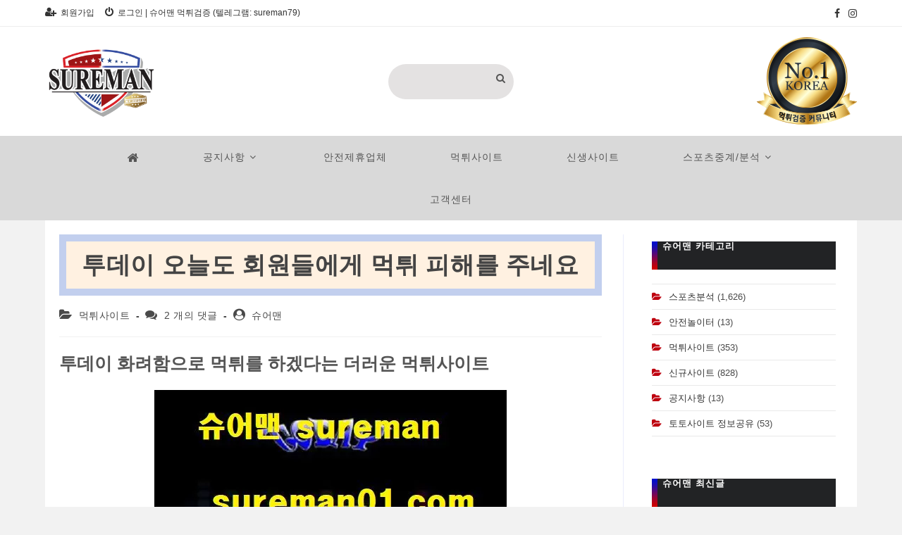

--- FILE ---
content_type: text/html; charset=UTF-8
request_url: https://sureman01.com/%ED%88%AC%EB%8D%B0%EC%9D%B4-%EB%A8%B9%ED%8A%80-ppp-td9-com-%EB%A8%B9%ED%8A%80%EA%B2%80%EA%B1%B0-%EB%A8%B9%ED%8A%80%ED%99%95%EC%A0%95-%EC%82%AC%EC%84%A4%ED%86%A0%ED%86%A0-%ED%86%A0%ED%86%A0%EC%82%AC/
body_size: 37327
content:
<!DOCTYPE html>
<html class="html" lang="ko-KR" prefix="og: https://ogp.me/ns#">
<head><meta charset="UTF-8"><script type="814c664830e735ca56736703-text/javascript">if(navigator.userAgent.match(/MSIE|Internet Explorer/i)||navigator.userAgent.match(/Trident\/7\..*?rv:11/i)){var href=document.location.href;if(!href.match(/[?&]nowprocket/)){if(href.indexOf("?")==-1){if(href.indexOf("#")==-1){document.location.href=href+"?nowprocket=1"}else{document.location.href=href.replace("#","?nowprocket=1#")}}else{if(href.indexOf("#")==-1){document.location.href=href+"&nowprocket=1"}else{document.location.href=href.replace("#","&nowprocket=1#")}}}}</script><script type="814c664830e735ca56736703-text/javascript">(()=>{class RocketLazyLoadScripts{constructor(){this.v="2.0.4",this.userEvents=["keydown","keyup","mousedown","mouseup","mousemove","mouseover","mouseout","touchmove","touchstart","touchend","touchcancel","wheel","click","dblclick","input"],this.attributeEvents=["onblur","onclick","oncontextmenu","ondblclick","onfocus","onmousedown","onmouseenter","onmouseleave","onmousemove","onmouseout","onmouseover","onmouseup","onmousewheel","onscroll","onsubmit"]}async t(){this.i(),this.o(),/iP(ad|hone)/.test(navigator.userAgent)&&this.h(),this.u(),this.l(this),this.m(),this.k(this),this.p(this),this._(),await Promise.all([this.R(),this.L()]),this.lastBreath=Date.now(),this.S(this),this.P(),this.D(),this.O(),this.M(),await this.C(this.delayedScripts.normal),await this.C(this.delayedScripts.defer),await this.C(this.delayedScripts.async),await this.T(),await this.F(),await this.j(),await this.A(),window.dispatchEvent(new Event("rocket-allScriptsLoaded")),this.everythingLoaded=!0,this.lastTouchEnd&&await new Promise(t=>setTimeout(t,500-Date.now()+this.lastTouchEnd)),this.I(),this.H(),this.U(),this.W()}i(){this.CSPIssue=sessionStorage.getItem("rocketCSPIssue"),document.addEventListener("securitypolicyviolation",t=>{this.CSPIssue||"script-src-elem"!==t.violatedDirective||"data"!==t.blockedURI||(this.CSPIssue=!0,sessionStorage.setItem("rocketCSPIssue",!0))},{isRocket:!0})}o(){window.addEventListener("pageshow",t=>{this.persisted=t.persisted,this.realWindowLoadedFired=!0},{isRocket:!0}),window.addEventListener("pagehide",()=>{this.onFirstUserAction=null},{isRocket:!0})}h(){let t;function e(e){t=e}window.addEventListener("touchstart",e,{isRocket:!0}),window.addEventListener("touchend",function i(o){o.changedTouches[0]&&t.changedTouches[0]&&Math.abs(o.changedTouches[0].pageX-t.changedTouches[0].pageX)<10&&Math.abs(o.changedTouches[0].pageY-t.changedTouches[0].pageY)<10&&o.timeStamp-t.timeStamp<200&&(window.removeEventListener("touchstart",e,{isRocket:!0}),window.removeEventListener("touchend",i,{isRocket:!0}),"INPUT"===o.target.tagName&&"text"===o.target.type||(o.target.dispatchEvent(new TouchEvent("touchend",{target:o.target,bubbles:!0})),o.target.dispatchEvent(new MouseEvent("mouseover",{target:o.target,bubbles:!0})),o.target.dispatchEvent(new PointerEvent("click",{target:o.target,bubbles:!0,cancelable:!0,detail:1,clientX:o.changedTouches[0].clientX,clientY:o.changedTouches[0].clientY})),event.preventDefault()))},{isRocket:!0})}q(t){this.userActionTriggered||("mousemove"!==t.type||this.firstMousemoveIgnored?"keyup"===t.type||"mouseover"===t.type||"mouseout"===t.type||(this.userActionTriggered=!0,this.onFirstUserAction&&this.onFirstUserAction()):this.firstMousemoveIgnored=!0),"click"===t.type&&t.preventDefault(),t.stopPropagation(),t.stopImmediatePropagation(),"touchstart"===this.lastEvent&&"touchend"===t.type&&(this.lastTouchEnd=Date.now()),"click"===t.type&&(this.lastTouchEnd=0),this.lastEvent=t.type,t.composedPath&&t.composedPath()[0].getRootNode()instanceof ShadowRoot&&(t.rocketTarget=t.composedPath()[0]),this.savedUserEvents.push(t)}u(){this.savedUserEvents=[],this.userEventHandler=this.q.bind(this),this.userEvents.forEach(t=>window.addEventListener(t,this.userEventHandler,{passive:!1,isRocket:!0})),document.addEventListener("visibilitychange",this.userEventHandler,{isRocket:!0})}U(){this.userEvents.forEach(t=>window.removeEventListener(t,this.userEventHandler,{passive:!1,isRocket:!0})),document.removeEventListener("visibilitychange",this.userEventHandler,{isRocket:!0}),this.savedUserEvents.forEach(t=>{(t.rocketTarget||t.target).dispatchEvent(new window[t.constructor.name](t.type,t))})}m(){const t="return false",e=Array.from(this.attributeEvents,t=>"data-rocket-"+t),i="["+this.attributeEvents.join("],[")+"]",o="[data-rocket-"+this.attributeEvents.join("],[data-rocket-")+"]",s=(e,i,o)=>{o&&o!==t&&(e.setAttribute("data-rocket-"+i,o),e["rocket"+i]=new Function("event",o),e.setAttribute(i,t))};new MutationObserver(t=>{for(const n of t)"attributes"===n.type&&(n.attributeName.startsWith("data-rocket-")||this.everythingLoaded?n.attributeName.startsWith("data-rocket-")&&this.everythingLoaded&&this.N(n.target,n.attributeName.substring(12)):s(n.target,n.attributeName,n.target.getAttribute(n.attributeName))),"childList"===n.type&&n.addedNodes.forEach(t=>{if(t.nodeType===Node.ELEMENT_NODE)if(this.everythingLoaded)for(const i of[t,...t.querySelectorAll(o)])for(const t of i.getAttributeNames())e.includes(t)&&this.N(i,t.substring(12));else for(const e of[t,...t.querySelectorAll(i)])for(const t of e.getAttributeNames())this.attributeEvents.includes(t)&&s(e,t,e.getAttribute(t))})}).observe(document,{subtree:!0,childList:!0,attributeFilter:[...this.attributeEvents,...e]})}I(){this.attributeEvents.forEach(t=>{document.querySelectorAll("[data-rocket-"+t+"]").forEach(e=>{this.N(e,t)})})}N(t,e){const i=t.getAttribute("data-rocket-"+e);i&&(t.setAttribute(e,i),t.removeAttribute("data-rocket-"+e))}k(t){Object.defineProperty(HTMLElement.prototype,"onclick",{get(){return this.rocketonclick||null},set(e){this.rocketonclick=e,this.setAttribute(t.everythingLoaded?"onclick":"data-rocket-onclick","this.rocketonclick(event)")}})}S(t){function e(e,i){let o=e[i];e[i]=null,Object.defineProperty(e,i,{get:()=>o,set(s){t.everythingLoaded?o=s:e["rocket"+i]=o=s}})}e(document,"onreadystatechange"),e(window,"onload"),e(window,"onpageshow");try{Object.defineProperty(document,"readyState",{get:()=>t.rocketReadyState,set(e){t.rocketReadyState=e},configurable:!0}),document.readyState="loading"}catch(t){console.log("WPRocket DJE readyState conflict, bypassing")}}l(t){this.originalAddEventListener=EventTarget.prototype.addEventListener,this.originalRemoveEventListener=EventTarget.prototype.removeEventListener,this.savedEventListeners=[],EventTarget.prototype.addEventListener=function(e,i,o){o&&o.isRocket||!t.B(e,this)&&!t.userEvents.includes(e)||t.B(e,this)&&!t.userActionTriggered||e.startsWith("rocket-")||t.everythingLoaded?t.originalAddEventListener.call(this,e,i,o):(t.savedEventListeners.push({target:this,remove:!1,type:e,func:i,options:o}),"mouseenter"!==e&&"mouseleave"!==e||t.originalAddEventListener.call(this,e,t.savedUserEvents.push,o))},EventTarget.prototype.removeEventListener=function(e,i,o){o&&o.isRocket||!t.B(e,this)&&!t.userEvents.includes(e)||t.B(e,this)&&!t.userActionTriggered||e.startsWith("rocket-")||t.everythingLoaded?t.originalRemoveEventListener.call(this,e,i,o):t.savedEventListeners.push({target:this,remove:!0,type:e,func:i,options:o})}}J(t,e){this.savedEventListeners=this.savedEventListeners.filter(i=>{let o=i.type,s=i.target||window;return e!==o||t!==s||(this.B(o,s)&&(i.type="rocket-"+o),this.$(i),!1)})}H(){EventTarget.prototype.addEventListener=this.originalAddEventListener,EventTarget.prototype.removeEventListener=this.originalRemoveEventListener,this.savedEventListeners.forEach(t=>this.$(t))}$(t){t.remove?this.originalRemoveEventListener.call(t.target,t.type,t.func,t.options):this.originalAddEventListener.call(t.target,t.type,t.func,t.options)}p(t){let e;function i(e){return t.everythingLoaded?e:e.split(" ").map(t=>"load"===t||t.startsWith("load.")?"rocket-jquery-load":t).join(" ")}function o(o){function s(e){const s=o.fn[e];o.fn[e]=o.fn.init.prototype[e]=function(){return this[0]===window&&t.userActionTriggered&&("string"==typeof arguments[0]||arguments[0]instanceof String?arguments[0]=i(arguments[0]):"object"==typeof arguments[0]&&Object.keys(arguments[0]).forEach(t=>{const e=arguments[0][t];delete arguments[0][t],arguments[0][i(t)]=e})),s.apply(this,arguments),this}}if(o&&o.fn&&!t.allJQueries.includes(o)){const e={DOMContentLoaded:[],"rocket-DOMContentLoaded":[]};for(const t in e)document.addEventListener(t,()=>{e[t].forEach(t=>t())},{isRocket:!0});o.fn.ready=o.fn.init.prototype.ready=function(i){function s(){parseInt(o.fn.jquery)>2?setTimeout(()=>i.bind(document)(o)):i.bind(document)(o)}return"function"==typeof i&&(t.realDomReadyFired?!t.userActionTriggered||t.fauxDomReadyFired?s():e["rocket-DOMContentLoaded"].push(s):e.DOMContentLoaded.push(s)),o([])},s("on"),s("one"),s("off"),t.allJQueries.push(o)}e=o}t.allJQueries=[],o(window.jQuery),Object.defineProperty(window,"jQuery",{get:()=>e,set(t){o(t)}})}P(){const t=new Map;document.write=document.writeln=function(e){const i=document.currentScript,o=document.createRange(),s=i.parentElement;let n=t.get(i);void 0===n&&(n=i.nextSibling,t.set(i,n));const c=document.createDocumentFragment();o.setStart(c,0),c.appendChild(o.createContextualFragment(e)),s.insertBefore(c,n)}}async R(){return new Promise(t=>{this.userActionTriggered?t():this.onFirstUserAction=t})}async L(){return new Promise(t=>{document.addEventListener("DOMContentLoaded",()=>{this.realDomReadyFired=!0,t()},{isRocket:!0})})}async j(){return this.realWindowLoadedFired?Promise.resolve():new Promise(t=>{window.addEventListener("load",t,{isRocket:!0})})}M(){this.pendingScripts=[];this.scriptsMutationObserver=new MutationObserver(t=>{for(const e of t)e.addedNodes.forEach(t=>{"SCRIPT"!==t.tagName||t.noModule||t.isWPRocket||this.pendingScripts.push({script:t,promise:new Promise(e=>{const i=()=>{const i=this.pendingScripts.findIndex(e=>e.script===t);i>=0&&this.pendingScripts.splice(i,1),e()};t.addEventListener("load",i,{isRocket:!0}),t.addEventListener("error",i,{isRocket:!0}),setTimeout(i,1e3)})})})}),this.scriptsMutationObserver.observe(document,{childList:!0,subtree:!0})}async F(){await this.X(),this.pendingScripts.length?(await this.pendingScripts[0].promise,await this.F()):this.scriptsMutationObserver.disconnect()}D(){this.delayedScripts={normal:[],async:[],defer:[]},document.querySelectorAll("script[type$=rocketlazyloadscript]").forEach(t=>{t.hasAttribute("data-rocket-src")?t.hasAttribute("async")&&!1!==t.async?this.delayedScripts.async.push(t):t.hasAttribute("defer")&&!1!==t.defer||"module"===t.getAttribute("data-rocket-type")?this.delayedScripts.defer.push(t):this.delayedScripts.normal.push(t):this.delayedScripts.normal.push(t)})}async _(){await this.L();let t=[];document.querySelectorAll("script[type$=rocketlazyloadscript][data-rocket-src]").forEach(e=>{let i=e.getAttribute("data-rocket-src");if(i&&!i.startsWith("data:")){i.startsWith("//")&&(i=location.protocol+i);try{const o=new URL(i).origin;o!==location.origin&&t.push({src:o,crossOrigin:e.crossOrigin||"module"===e.getAttribute("data-rocket-type")})}catch(t){}}}),t=[...new Map(t.map(t=>[JSON.stringify(t),t])).values()],this.Y(t,"preconnect")}async G(t){if(await this.K(),!0!==t.noModule||!("noModule"in HTMLScriptElement.prototype))return new Promise(e=>{let i;function o(){(i||t).setAttribute("data-rocket-status","executed"),e()}try{if(navigator.userAgent.includes("Firefox/")||""===navigator.vendor||this.CSPIssue)i=document.createElement("script"),[...t.attributes].forEach(t=>{let e=t.nodeName;"type"!==e&&("data-rocket-type"===e&&(e="type"),"data-rocket-src"===e&&(e="src"),i.setAttribute(e,t.nodeValue))}),t.text&&(i.text=t.text),t.nonce&&(i.nonce=t.nonce),i.hasAttribute("src")?(i.addEventListener("load",o,{isRocket:!0}),i.addEventListener("error",()=>{i.setAttribute("data-rocket-status","failed-network"),e()},{isRocket:!0}),setTimeout(()=>{i.isConnected||e()},1)):(i.text=t.text,o()),i.isWPRocket=!0,t.parentNode.replaceChild(i,t);else{const i=t.getAttribute("data-rocket-type"),s=t.getAttribute("data-rocket-src");i?(t.type=i,t.removeAttribute("data-rocket-type")):t.removeAttribute("type"),t.addEventListener("load",o,{isRocket:!0}),t.addEventListener("error",i=>{this.CSPIssue&&i.target.src.startsWith("data:")?(console.log("WPRocket: CSP fallback activated"),t.removeAttribute("src"),this.G(t).then(e)):(t.setAttribute("data-rocket-status","failed-network"),e())},{isRocket:!0}),s?(t.fetchPriority="high",t.removeAttribute("data-rocket-src"),t.src=s):t.src="data:text/javascript;base64,"+window.btoa(unescape(encodeURIComponent(t.text)))}}catch(i){t.setAttribute("data-rocket-status","failed-transform"),e()}});t.setAttribute("data-rocket-status","skipped")}async C(t){const e=t.shift();return e?(e.isConnected&&await this.G(e),this.C(t)):Promise.resolve()}O(){this.Y([...this.delayedScripts.normal,...this.delayedScripts.defer,...this.delayedScripts.async],"preload")}Y(t,e){this.trash=this.trash||[];let i=!0;var o=document.createDocumentFragment();t.forEach(t=>{const s=t.getAttribute&&t.getAttribute("data-rocket-src")||t.src;if(s&&!s.startsWith("data:")){const n=document.createElement("link");n.href=s,n.rel=e,"preconnect"!==e&&(n.as="script",n.fetchPriority=i?"high":"low"),t.getAttribute&&"module"===t.getAttribute("data-rocket-type")&&(n.crossOrigin=!0),t.crossOrigin&&(n.crossOrigin=t.crossOrigin),t.integrity&&(n.integrity=t.integrity),t.nonce&&(n.nonce=t.nonce),o.appendChild(n),this.trash.push(n),i=!1}}),document.head.appendChild(o)}W(){this.trash.forEach(t=>t.remove())}async T(){try{document.readyState="interactive"}catch(t){}this.fauxDomReadyFired=!0;try{await this.K(),this.J(document,"readystatechange"),document.dispatchEvent(new Event("rocket-readystatechange")),await this.K(),document.rocketonreadystatechange&&document.rocketonreadystatechange(),await this.K(),this.J(document,"DOMContentLoaded"),document.dispatchEvent(new Event("rocket-DOMContentLoaded")),await this.K(),this.J(window,"DOMContentLoaded"),window.dispatchEvent(new Event("rocket-DOMContentLoaded"))}catch(t){console.error(t)}}async A(){try{document.readyState="complete"}catch(t){}try{await this.K(),this.J(document,"readystatechange"),document.dispatchEvent(new Event("rocket-readystatechange")),await this.K(),document.rocketonreadystatechange&&document.rocketonreadystatechange(),await this.K(),this.J(window,"load"),window.dispatchEvent(new Event("rocket-load")),await this.K(),window.rocketonload&&window.rocketonload(),await this.K(),this.allJQueries.forEach(t=>t(window).trigger("rocket-jquery-load")),await this.K(),this.J(window,"pageshow");const t=new Event("rocket-pageshow");t.persisted=this.persisted,window.dispatchEvent(t),await this.K(),window.rocketonpageshow&&window.rocketonpageshow({persisted:this.persisted})}catch(t){console.error(t)}}async K(){Date.now()-this.lastBreath>45&&(await this.X(),this.lastBreath=Date.now())}async X(){return document.hidden?new Promise(t=>setTimeout(t)):new Promise(t=>requestAnimationFrame(t))}B(t,e){return e===document&&"readystatechange"===t||(e===document&&"DOMContentLoaded"===t||(e===window&&"DOMContentLoaded"===t||(e===window&&"load"===t||e===window&&"pageshow"===t)))}static run(){(new RocketLazyLoadScripts).t()}}RocketLazyLoadScripts.run()})();</script>
	
	<link rel="profile" href="https://gmpg.org/xfn/11">

	<meta name="viewport" content="width=device-width, initial-scale=1">

<title>투데이 오늘도 회원들에게 먹튀 피해를 주네요 슈어맨</title>
<style id="wpr-usedcss">img:is([sizes=auto i],[sizes^="auto," i]){contain-intrinsic-size:3000px 1500px}:root :where(.wp-block-image figcaption){color:#555;font-size:13px;text-align:center}:where(.wp-block-group.has-background){padding:1.25em 2.375em}:root :where(.wp-block-template-part.has-background){margin-bottom:0;margin-top:0;padding:1.25em 2.375em}:root{--wp--preset--aspect-ratio--square:1;--wp--preset--aspect-ratio--4-3:4/3;--wp--preset--aspect-ratio--3-4:3/4;--wp--preset--aspect-ratio--3-2:3/2;--wp--preset--aspect-ratio--2-3:2/3;--wp--preset--aspect-ratio--16-9:16/9;--wp--preset--aspect-ratio--9-16:9/16;--wp--preset--color--black:#000000;--wp--preset--color--cyan-bluish-gray:#abb8c3;--wp--preset--color--white:#ffffff;--wp--preset--color--pale-pink:#f78da7;--wp--preset--color--vivid-red:#cf2e2e;--wp--preset--color--luminous-vivid-orange:#ff6900;--wp--preset--color--luminous-vivid-amber:#fcb900;--wp--preset--color--light-green-cyan:#7bdcb5;--wp--preset--color--vivid-green-cyan:#00d084;--wp--preset--color--pale-cyan-blue:#8ed1fc;--wp--preset--color--vivid-cyan-blue:#0693e3;--wp--preset--color--vivid-purple:#9b51e0;--wp--preset--gradient--vivid-cyan-blue-to-vivid-purple:linear-gradient(135deg,rgba(6, 147, 227, 1) 0%,rgb(155, 81, 224) 100%);--wp--preset--gradient--light-green-cyan-to-vivid-green-cyan:linear-gradient(135deg,rgb(122, 220, 180) 0%,rgb(0, 208, 130) 100%);--wp--preset--gradient--luminous-vivid-amber-to-luminous-vivid-orange:linear-gradient(135deg,rgba(252, 185, 0, 1) 0%,rgba(255, 105, 0, 1) 100%);--wp--preset--gradient--luminous-vivid-orange-to-vivid-red:linear-gradient(135deg,rgba(255, 105, 0, 1) 0%,rgb(207, 46, 46) 100%);--wp--preset--gradient--very-light-gray-to-cyan-bluish-gray:linear-gradient(135deg,rgb(238, 238, 238) 0%,rgb(169, 184, 195) 100%);--wp--preset--gradient--cool-to-warm-spectrum:linear-gradient(135deg,rgb(74, 234, 220) 0%,rgb(151, 120, 209) 20%,rgb(207, 42, 186) 40%,rgb(238, 44, 130) 60%,rgb(251, 105, 98) 80%,rgb(254, 248, 76) 100%);--wp--preset--gradient--blush-light-purple:linear-gradient(135deg,rgb(255, 206, 236) 0%,rgb(152, 150, 240) 100%);--wp--preset--gradient--blush-bordeaux:linear-gradient(135deg,rgb(254, 205, 165) 0%,rgb(254, 45, 45) 50%,rgb(107, 0, 62) 100%);--wp--preset--gradient--luminous-dusk:linear-gradient(135deg,rgb(255, 203, 112) 0%,rgb(199, 81, 192) 50%,rgb(65, 88, 208) 100%);--wp--preset--gradient--pale-ocean:linear-gradient(135deg,rgb(255, 245, 203) 0%,rgb(182, 227, 212) 50%,rgb(51, 167, 181) 100%);--wp--preset--gradient--electric-grass:linear-gradient(135deg,rgb(202, 248, 128) 0%,rgb(113, 206, 126) 100%);--wp--preset--gradient--midnight:linear-gradient(135deg,rgb(2, 3, 129) 0%,rgb(40, 116, 252) 100%);--wp--preset--font-size--small:13px;--wp--preset--font-size--medium:20px;--wp--preset--font-size--large:36px;--wp--preset--font-size--x-large:42px;--wp--preset--spacing--20:0.44rem;--wp--preset--spacing--30:0.67rem;--wp--preset--spacing--40:1rem;--wp--preset--spacing--50:1.5rem;--wp--preset--spacing--60:2.25rem;--wp--preset--spacing--70:3.38rem;--wp--preset--spacing--80:5.06rem;--wp--preset--shadow--natural:6px 6px 9px rgba(0, 0, 0, .2);--wp--preset--shadow--deep:12px 12px 50px rgba(0, 0, 0, .4);--wp--preset--shadow--sharp:6px 6px 0px rgba(0, 0, 0, .2);--wp--preset--shadow--outlined:6px 6px 0px -3px rgba(255, 255, 255, 1),6px 6px rgba(0, 0, 0, 1);--wp--preset--shadow--crisp:6px 6px 0px rgba(0, 0, 0, 1)}:where(.is-layout-flex){gap:.5em}:where(.is-layout-grid){gap:.5em}:where(.wp-block-post-template.is-layout-flex){gap:1.25em}:where(.wp-block-post-template.is-layout-grid){gap:1.25em}:where(.wp-block-columns.is-layout-flex){gap:2em}:where(.wp-block-columns.is-layout-grid){gap:2em}:root :where(.wp-block-pullquote){font-size:1.5em;line-height:1.6}a,article,aside,body,caption,div,figure,footer,form,h1,h2,h3,h4,header,html,i,img,label,li,nav,object,ol,p,section,small,span,strong,time,ul{margin:0;padding:0;border:0;outline:0;font-size:100%;font:inherit;vertical-align:baseline;font-family:inherit;font-size:100%;font-style:inherit;font-weight:inherit}article,aside,figure,footer,header,nav,section{display:block}html{font-size:62.5%;overflow-y:scroll;-webkit-text-size-adjust:100%;-ms-text-size-adjust:100%}*,:after,:before{-webkit-box-sizing:border-box;-moz-box-sizing:border-box;box-sizing:border-box}caption{font-weight:400;text-align:left}a:focus{outline:solid 1px!important}a img{border:0}img{max-width:100%;height:auto}* html{font-size:87.5%}html{-ms-overflow-x:hidden;overflow-x:hidden}body{font-family:"Open Sans",sans-serif;font-size:14px;line-height:1.8;color:#4a4a4a;overflow-wrap:break-word;word-wrap:break-word}body{background-color:#fff}i{font-style:italic}body .oceanwp-row{margin:0 -.625rem}body .oceanwp-row .col{float:left;margin:0 0 1.25rem;padding:0 .625rem}body .oceanwp-row .span_1_of_3{width:33.33%}.col-1{clear:both;margin-left:0}.screen-reader-text{border:0;clip:rect(1px,1px,1px,1px);clip-path:inset(50%);height:1px;margin:-1px;font-size:14px!important;font-weight:400;overflow:hidden;padding:0;position:absolute!important;width:1px;word-wrap:normal!important}.screen-reader-text:focus{background-color:#f1f1f1;border-radius:3px;box-shadow:0 0 2px 2px rgba(0,0,0,.6);clip:auto!important;clip-path:none;color:#21759b;display:block;font-size:14px;font-size:.875rem;font-weight:700;height:auto;left:5px;line-height:normal;padding:15px 23px 14px;text-decoration:none;top:5px;width:auto;z-index:100000}::selection{color:#fff;background:#333;text-shadow:none}::-moz-selection{color:#fff;background:#333;text-shadow:none}@media only screen and (max-width:480px){.col{width:100%;margin-left:0;margin-right:0;margin-bottom:30px}}html{font-family:sans-serif;-ms-text-size-adjust:100%;-webkit-text-size-adjust:100%}body{margin:0}article,aside,figure,footer,header,main,nav,section{display:block}a{background-color:rgba(0,0,0,0)}a:active,a:hover{outline:0}strong{font-weight:600}small{font-size:80%}img{border:0}svg:not(:root){overflow:hidden}button,input,textarea{color:inherit;font:inherit;margin:0}button{overflow:visible}button{text-transform:none}button,input[type=submit]{-webkit-appearance:button;cursor:pointer}button::-moz-focus-inner,input::-moz-focus-inner{border:0;padding:0}input{line-height:normal}input[type=checkbox]{-webkit-box-sizing:border-box;-moz-box-sizing:border-box;box-sizing:border-box;padding:0}input[type=search]::-webkit-search-cancel-button,input[type=search]::-webkit-search-decoration{-webkit-appearance:none}textarea{overflow:auto}.container{width:1200px;max-width:90%;margin:0 auto}#wrap{position:relative}#main{position:relative}#main #content-wrap{padding-top:50px;padding-bottom:50px}.content-area{float:left;position:relative;width:72%;padding-right:30px;border-right-width:1px;border-style:solid;border-color:#f1f1f1}.widget-area{width:28%}.widget-area.sidebar-primary{float:right;padding-left:30px}@media only screen and (max-width:959px){.container{max-width:90%}.content-area{float:none!important;width:100%;margin-bottom:40px;border:0}body:not(.separate-layout) .content-area{padding:0!important}.widget-area.sidebar-primary{float:none!important;width:100%;padding:0!important;border:0}#main #content-wrap.container{width:auto!important}}figure>img{display:block;margin:0 auto}img{max-width:100%;height:auto;vertical-align:middle}img[class*=align],img[class*=attachment-]{height:auto}object{width:100%;max-width:100%}.aligncenter{text-align:center;margin:0 auto;clear:both}img.aligncenter{display:block;margin:0 auto}.clr:after,.col:after{content:"";display:block;visibility:hidden;clear:both;zoom:1;height:0}a{color:#333}a:hover{color:#13aff0}a,a:focus,a:hover{text-decoration:none;-webkit-transition:.3s;-moz-transition:.3s;-ms-transition:.3s;-o-transition:.3s;transition:all .3s ease}.single-post:not(.elementor-page) .entry-content a:not(.wp-block-button__link):not(.wp-block-file__button){cursor:pointer;text-underline-offset:3px;text-decoration:underline;text-decoration-skip-ink:all;-webkit-transition:.3s;-moz-transition:.3s;-ms-transition:.3s;-o-transition:.3s;transition:all .3s ease}.single-post:not(.elementor-page) .entry-content a:not(.wp-block-button__link):not(.wp-block-file__button):hover{text-decoration:underline;text-decoration-style:dotted;text-decoration-skip-ink:none;-webkit-transition:.3s;-moz-transition:.3s;-ms-transition:.3s;-o-transition:.3s;transition:all .3s ease}.single-post:not(.elementor-page) .entry-content a:not(.wp-block-button__link):not(.wp-block-file__button):focus:not(.wp-block-button__link):not(.wp-block-file__button){outline:rgba(0,0,0,0) solid 2px;text-decoration:underline 1px dotted #13aff0;text-decoration-skip-ink:none;-webkit-transition:.3s;-moz-transition:.3s;-ms-transition:.3s;-o-transition:.3s;transition:all .3s ease}h1,h2,h3,h4{font-weight:600;margin:0 0 20px;color:#333;line-height:1.4}h1{font-size:23px}h2{font-size:20px}h3{font-size:18px}h4{font-size:17px}.theme-heading{font-size:14px;letter-spacing:1.3px;margin:0 0 20px;text-transform:uppercase}.theme-heading .text::before{content:"";font-family:"Font Awesome 5 Free";font-size:18px;font-weight:600;color:#13aff0;padding-right:6px}p{margin:0 0 20px}ol,ul{margin:15px 0 15px 20px}ol{list-style-type:decimal}ol ol{list-style:upper-alpha}ol ol ol{list-style:lower-roman}ol ol ol ol{list-style:lower-alpha}li ol,li ul{margin:0 0 0 25px}@media print{*{background:rgba(0,0,0,0)!important;-webkit-box-shadow:none!important;-moz-box-shadow:none!important;box-shadow:none!important;text-shadow:none!important}a,a:visited{text-decoration:underline}a[href]:after{content:" (" attr(href) ")"}a[href^="#"]:after{content:""}img{page-break-inside:avoid}img{max-width:100%!important}@page{margin:.5cm}h2,h3,p{orphans:3;widows:3}h2,h3{page-break-after:avoid}}form input[type=email],form input[type=search],form input[type=text],form input[type=url],form textarea{display:inline-block;min-height:40px;width:100%;font-size:14px;line-height:1.8;padding:6px 12px;vertical-align:middle;background-color:rgba(0,0,0,0);color:#333;border:1px solid #ddd;-webkit-border-radius:3px;-moz-border-radius:3px;-ms-border-radius:3px;border-radius:3px;-webkit-transition:.3s;-moz-transition:.3s;-ms-transition:.3s;-o-transition:.3s;transition:all .3s ease}input[type=email],input[type=search],input[type=text],input[type=url],textarea{-webkit-appearance:none}input[type=search]::-webkit-search-cancel-button,input[type=search]::-webkit-search-decoration,input[type=search]::-webkit-search-results-button,input[type=search]::-webkit-search-results-decoration{display:none}form textarea{min-height:150px;line-height:1.5;resize:vertical}input[type=checkbox]{display:inline-block;background-color:#fff;border:1px solid #bbb;line-height:0;width:16px;min-width:16px;height:16px;margin:-3px 10px 0 0;outline:0;text-align:center;vertical-align:middle;clear:none;cursor:pointer;-webkit-appearance:none;-webkit-box-shadow:inset 0 1px 2px rgba(0,0,0,.1);-moz-box-shadow:inset 0 1px 2px rgba(0,0,0,.1);box-shadow:inset 0 1px 2px rgba(0,0,0,.1);-webkit-transition:border-color .05s ease-in-out;-moz-transition:border-color .05s ease-in-out;-ms-transition:border-color .05s ease-in-out;-o-transition:border-color .05s ease-in-out;transition:.05s border-color ease-in-out}input[type=checkbox]:checked:before{float:left;display:inline-block;vertical-align:middle;width:16px;line-height:14px;font-family:"Font Awesome 5 Free";text-rendering:auto}input[type=checkbox]:checked:before{content:"";margin-bottom:-1px;color:#13aff0;font-weight:600}form input:not([type]){display:inline-block;padding:5px 10px;border:1px solid #ccc;-webkit-border-radius:4px;-moz-border-radius:4px;-ms-border-radius:4px;border-radius:4px;-webkit-box-shadow:inset 0 1px 3px #ddd;-moz-box-shadow:inset 0 1px 3px #ddd;box-shadow:inset 0 1px 3px #ddd}form input[type=email]:focus,form input[type=search]:focus,form input[type=text]:focus,form input[type=url]:focus,form textarea:focus{border-color:#bbb;outline:0}form input:not([type]):focus{border-color:#bbb;outline:0}form input[type=checkbox]:focus{outline:0}form input[type=checkbox]{display:inline-block}form input:focus:invalid,form textarea:focus:invalid{color:#b94a48;border-color:#e9322d}form input[type=checkbox]:focus:invalid:focus{outline-color:#e9322d}form label{margin-bottom:3px}button[type=submit],input[type=submit]{display:inline-block;font-family:inherit;background-color:#13aff0;color:#fff;font-size:12px;font-weight:600;text-transform:uppercase;margin:0;padding:14px 20px;border:0;cursor:pointer;text-align:center;letter-spacing:.1em;line-height:1;-webkit-transition:.3s;-moz-transition:.3s;-ms-transition:.3s;-o-transition:.3s;transition:all .3s ease}button[type=submit]:focus,button[type=submit]:hover,input[type=submit]:focus,input[type=submit]:hover{background-color:#0b7cac;color:#fff}button:focus,button[type=submit]:focus,input[type=submit]:focus{outline:0}button::-moz-focus-inner,input[type=submit]::-moz-focus-inner{padding:0;border:0}.comment-form-cookies-consent{display:inline-block;width:100%}.comment-form-cookies-consent label{display:inline-block}#top-bar-wrap{position:relative;background-color:#fff;font-size:12px;border-bottom:1px solid #f1f1f1;z-index:101}#top-bar{padding:8px 0}#top-bar-inner{position:relative}.top-bar-left{float:left}.top-bar-right{float:right}@media screen and (max-width:782px){#top-bar-wrap{z-index:100}}#top-bar-content strong{color:#333}#top-bar-content>a{color:#555}#top-bar-content>a:hover{color:#13aff0}.top-bar-left.has-content #top-bar-nav,.top-bar-right.has-content #top-bar-nav{margin:0;margin-right:20px;padding:0}#top-bar-nav,#top-bar-nav>li{display:inline-block}#top-bar-nav>ul>li{display:inline-block;float:none;margin-right:15px}#top-bar-nav>ul>li:last-child{margin-right:0}#top-bar-nav>ul>li a .nav-arrow{margin-left:4px;margin-right:0}#top-bar-social ul{margin:0;padding:0;list-style:none}#top-bar-social li{float:left}#top-bar-social li a{display:block;float:left;font-size:14px;color:#bbb;padding:0 6px}#top-bar-social.top-bar-left li:first-child a{padding-left:0}#top-bar-social.top-bar-right li:last-child a{padding-right:0}#top-bar-social li a.oceanwp-facebook a:hover{color:#37589b}#top-bar-social li a.oceanwp-instagram a:hover{color:#3f729b}#top-bar-social.top-bar-right{position:absolute;right:0;top:50%;height:20px;line-height:20px;margin-top:-10px}#top-bar-social.top-bar-left{position:absolute;left:0;top:50%;height:20px;line-height:20px;margin-top:-10px}#site-header{position:relative;width:100%;background-color:#fff;border-bottom:1px solid #f1f1f1;z-index:100}.no-header-border #site-header{border-bottom:none}#site-header-inner{position:relative;height:100%}#site-logo{float:left;height:100%;display:table}#site-logo #site-logo-inner{display:table-cell;vertical-align:middle;height:74px}#site-logo #site-logo-inner a{background-color:rgba(0,0,0,0)!important}#site-logo #site-logo-inner a img{width:auto;vertical-align:middle;-webkit-transition:.3s ease-in-out;-moz-transition:.3s ease-in-out;-ms-transition:.3s ease-in-out;-o-transition:.3s ease-in-out;transition:all .3s ease-in-out}#site-logo #site-logo-inner a:hover img{-moz-opacity:.6;-webkit-opacity:.6;opacity:.6}#site-logo.has-responsive-logo .responsive-logo-link{display:none}#sidr .sidr-class-social-menu-inner .fa{font-family:"Font Awesome 6 Brands";font-weight:400}@media only screen and (max-width:959px){.top-header-style .sidr-class-mobile-searchform,.top-header-style .sidr-class-social-menu-inner{display:none}}@media only screen and (max-width:480px){.top-header-style .sidr-class-mobile-searchform,.top-header-style .sidr-class-social-menu-inner{display:block}}#site-header.medium-header{background-color:rgba(0,0,0,0);text-align:center}#site-header.medium-header .top-header-wrap{position:relative;background-color:#fff;padding:30px 0;-webkit-transition:padding .4s ease-in-out;-moz-transition:padding .4s ease-in-out;-ms-transition:padding .4s ease-in-out;-o-transition:padding .4s ease-in-out;transition:padding .4s ease-in-out;z-index:10}#site-header.medium-header .top-header-inner{display:-webkit-box;display:-webkit-flex;display:-ms-flexbox;display:flex;-webkit-flex-direction:row;flex-direction:row;-webkit-align-items:center;align-items:center;-webkit-justify-content:center;justify-content:center;width:100%;margin:0}#site-header.medium-header .top-col{-webkit-flex:1 0 0%;flex:1 0 0%}#site-header.medium-header .top-col.col-1{text-align:left}#site-header.medium-header .top-col.col-2,#site-header.medium-header .top-col.logo-col{text-align:center}#site-header.medium-header .top-col.col-3{text-align:right}#site-header.medium-header #medium-searchform form{display:inline-block;position:relative}#site-header.medium-header #medium-searchform input{position:relative;background-color:rgba(0,0,0,0)!important;border:0;margin:0;padding:6px 38px 6px 12px;max-width:178px;z-index:2}#site-header.medium-header #medium-searchform input:focus{max-width:220px}#site-header.medium-header #medium-searchform button,#site-header.medium-header #medium-searchform label{position:absolute;top:0;line-height:40px;margin:0}#site-header.medium-header #medium-searchform button:focus{outline:solid 1px}#site-header.medium-header #medium-searchform label{left:12px;color:#333;cursor:text;-moz-opacity:.5;-webkit-opacity:.5;opacity:.5;z-index:1}#site-header.medium-header #medium-searchform button{right:0;width:38px;background-color:rgba(0,0,0,0);color:#555;border:0;padding:0;z-index:2;-webkit-transition:.3s;-moz-transition:.3s;-ms-transition:.3s;-o-transition:.3s;transition:all .3s ease}#site-header.medium-header #medium-searchform button:hover{color:#13aff0}#site-header.medium-header #medium-searchform .search-bg{position:absolute;top:0;bottom:0;left:0;right:0;background-color:#f5f5f5}#site-header.medium-header #site-logo{float:none;display:block}#site-header.medium-header #site-logo #site-logo-inner{display:block;height:auto!important}#site-header.medium-header #site-navigation-wrap{position:relative;background-color:#f9f9f9;float:none;position:relative;right:auto!important;left:auto!important;-webkit-transform:none;-moz-transform:none;-ms-transform:none;-o-transform:none;transform:none;z-index:9}#site-header.medium-header #site-navigation-wrap.center-menu #site-navigation .dropdown-menu>li{float:none;display:inline-block}#site-header.medium-header #site-navigation-wrap #site-navigation{display:inline-block;position:relative}#site-header.medium-header #site-navigation-wrap .dropdown-menu>li>a{font-size:12px;line-height:60px;padding:0 22px;text-transform:uppercase;letter-spacing:1px}#site-header.medium-header.hidden-menu #site-navigation,#site-header.medium-header.hidden-menu #site-navigation-wrap,#site-header.medium-header.hidden-menu .oceanwp-mobile-menu-icon{max-height:150px;-webkit-transition:.4s ease-in-out;-moz-transition:.4s ease-in-out;-ms-transition:.4s ease-in-out;-o-transition:.4s ease-in-out;transition:all .4s ease-in-out}#site-header.medium-header .oceanwp-mobile-menu-icon{float:none;background-color:#f9f9f9;right:auto!important;left:auto!important}#site-header.medium-header .oceanwp-mobile-menu-icon a{float:none;display:inline-block;font-size:12px;padding:0 22px;line-height:60px;letter-spacing:1px;text-transform:uppercase}@media only screen and (max-width:959px){.medium-header-style .sidr-class-mobile-searchform,.medium-header-style .sidr-class-social-menu-inner{display:none}body.has-breadcrumbs .page-header-title{max-width:100%;width:100%}}@media only screen and (max-width:767px){#wrap{width:100%!important}.col:not(.swiper-slide){width:100%;margin-bottom:25px}#top-bar{padding:20px 0}#top-bar>div:nth-child(2){padding-top:20px}.top-bar-right{float:none;text-align:center}#top-bar-content{float:none;text-align:center}#top-bar #top-bar-nav>li{float:none;display:inline-block}#top-bar-nav{float:none;text-align:center}#top-bar-social{text-align:center}#top-bar-social.top-bar-left,#top-bar-social.top-bar-right{position:inherit;left:auto;right:auto;float:none;height:auto;line-height:1.5em;margin-top:0}#top-bar-social li{float:none;display:inline-block}#site-logo{margin-top:0!important;margin-bottom:0!important}#site-header.medium-header .top-header-inner{display:block}#site-header.medium-header .top-col:not(.logo-col){display:none}#site-header.medium-header .top-col.logo-col{display:inline-block;text-align:center}.medium-header-style .sidr-class-mobile-searchform,.medium-header-style .sidr-class-social-menu-inner{display:block}.page-header{background-attachment:initial!important}body.has-breadcrumbs .page-header-title{max-width:100%;width:100%}}#site-navigation-wrap{float:right;position:relative;right:-15px}#site-navigation-wrap .dropdown-menu{list-style:none;margin:0;padding:0}#site-navigation-wrap .dropdown-menu>li{float:left;position:relative}#site-navigation-wrap .dropdown-menu>li>a{display:block;font-size:13px;line-height:74px;color:#555;padding:0 15px;letter-spacing:.6px}#site-navigation-wrap .dropdown-menu>li>a:hover{color:#13aff0}#site-navigation-wrap .dropdown-menu>li>a .nav-arrow{padding-left:6px;line-height:1}.center-menu #site-navigation-wrap{position:absolute;float:none;left:50%;right:auto;-webkit-transform:translateX(-50%);-moz-transform:translateX(-50%);-ms-transform:translateX(-50%);-o-transform:translateX(-50%);transform:translateX(-50%)}.sf-menu,.sf-menu *{margin:0;padding:0;list-style:none}.sf-menu li.menu-item{position:relative;white-space:nowrap;white-space:normal}.sf-menu li:hover{-webkit-transition:none;-moz-transition:none;-ms-transition:none;-o-transition:none;transition:none}.sf-menu ul.sub-menu{position:absolute;visibility:hidden;top:100%;left:0;z-index:9999}.sf-menu>li{float:left}.sf-menu li:hover>ul{display:block}.sf-menu a.menu-link{display:block;position:relative;zoom:1}.sf-menu ul.sub-menu ul{top:0;left:100%;visibility:visible}.dropdown-menu,.dropdown-menu *{margin:0;padding:0;list-style:none}.dropdown-menu .sub-menu{display:none;position:absolute;top:100%;left:0;background-color:#fff;border-top:3px solid #13aff0;min-width:180px;line-height:1;text-align:left;z-index:999;-webkit-box-shadow:0 2px 6px rgba(0,0,0,.1);-moz-box-shadow:0 2px 6px rgba(0,0,0,.1);box-shadow:0 2px 6px rgba(0,0,0,.1)}.dropdown-menu li .sub-menu li.menu-item{display:block;float:none}.dropdown-menu ul .sub-menu{top:0;left:100%;margin-top:-3px}.dropdown-menu ul li.menu-item{display:block;border-bottom:1px solid #f1f1f1}.dropdown-menu ul li.menu-item:last-child{border-bottom:0}.dropdown-menu ul li a.menu-link{display:block;position:relative;float:none;font-size:12px;font-weight:400;line-height:1.2em;letter-spacing:.6px;padding:12px 15px;text-transform:capitalize}.dropdown-menu ul li a.menu-link:hover{background-color:#f8f8f8;color:#555}.dropdown-menu ul li a.menu-link .nav-arrow{position:absolute;top:50%;right:15px;margin-top:-6.5px;padding:0}.dropdown-menu ul li a.menu-link i{position:relative;width:20px;text-align:center;margin-right:3px}.dropdown-menu li a.menu-link i{padding-right:5px}.nav-content{display:block;font-size:11px;line-height:1.8;padding:5px 0;white-space:normal;-moz-opacity:.7;-webkit-opacity:.7;opacity:.7}.navigation li a i.icon,.navigation li a img.icon{display:inline-block;vertical-align:middle}.navigation li a i.icon{width:auto;height:auto;font-size:1.2em;line-height:1;padding:0!important}.navigation li a i.before{margin-top:-.265em}.navigation li a i.before{margin-right:6px}.navigation li a img.before{margin-right:6px}.navigation li a .hidden{display:none!important}.oceanwp-mobile-menu-icon{display:none;position:relative}.oceanwp-mobile-menu-icon.mobile-right{float:right}.oceanwp-mobile-menu-icon a{font-size:13px;line-height:74px;color:#555;padding-left:15px;letter-spacing:.6px;cursor:pointer}.oceanwp-mobile-menu-icon a:first-child{padding-left:0}.oceanwp-mobile-menu-icon a:hover{color:#13aff0}.oceanwp-mobile-menu-icon a:focus{outline:#e3e3e3 dashed 1px}.oceanwp-mobile-menu-icon a.mobile-menu .oceanwp-close-text,.oceanwp-mobile-menu-icon a.mobile-menu .oceanwp-text{padding-left:6px}.oceanwp-mobile-menu-icon a.mobile-menu .oceanwp-close-text{display:none}#mobile-dropdown{display:none;position:absolute;top:100%;left:0;width:100%;background-color:#fff;max-height:400px;overflow-y:auto;-webkit-box-shadow:0 2px 6px rgba(0,0,0,.1);-moz-box-shadow:0 2px 6px rgba(0,0,0,.1);box-shadow:0 2px 6px rgba(0,0,0,.1)}#mobile-dropdown ul{margin:0;list-style:none}#mobile-dropdown ul li{border-bottom:1px solid rgba(0,0,0,.035)}#mobile-dropdown ul li a{display:block;position:relative;padding:12px 40px;text-align:left}#mobile-dropdown ul li a:focus{outline:#e3e3e3 dashed 1px}#mobile-dropdown ul li a i,#mobile-dropdown ul li a img{margin-right:10px}#mobile-dropdown ul li ul{display:none;border-top:1px solid rgba(0,0,0,.035);margin-left:0;background-color:rgba(0,0,0,.02)}#mobile-dropdown ul .sidebar-box,#mobile-dropdown ul li a .nav-arrow{display:none}#mobile-dropdown #mobile-menu-search{display:block;padding:20px 40px}#mobile-dropdown #mobile-menu-search form{position:relative}#mobile-dropdown #mobile-menu-search form input{padding:6px 45px 6px 12px!important;margin-top:0!important;-webkit-box-sizing:inherit;-moz-box-sizing:inherit;box-sizing:inherit}#mobile-dropdown #mobile-menu-search form button{display:block;position:absolute;right:10px;height:30px;line-height:30px;width:30px;padding:0;text-align:center;top:50%;margin-top:-15px;background-color:rgba(0,0,0,0)!important;color:#555;border:0;-webkit-transition:.3s ease-in-out;-moz-transition:.3s ease-in-out;-ms-transition:.3s ease-in-out;-o-transition:.3s ease-in-out;transition:all .3s ease-in-out}#mobile-dropdown #mobile-menu-search form button:hover{color:#222}.page-header{position:relative;background-color:#f5f5f5;padding:34px 0}.page-header .container{position:relative}.page-header-title{display:block;font-size:24px;line-height:1.4em;font-weight:400;margin:0;color:#333}.site-breadcrumbs{position:absolute;right:0;top:50%;max-width:50%;height:32px;line-height:32px;margin-top:-16px;font-size:13px;color:#c6c6c6;font-weight:400;white-space:nowrap;overflow:hidden}.site-breadcrumbs ol{margin:0;padding:0;list-style:none}.site-breadcrumbs ol li{display:inline-block}.site-breadcrumbs ol li .breadcrumb-sep{margin:0 6px}.site-breadcrumbs .breadcrumb-home.has-icon{display:none}.site-breadcrumbs nav,.site-breadcrumbs ol{margin:0}@media only screen and (max-width:959px){.site-breadcrumbs{position:inherit;top:auto;left:auto;right:auto;max-width:100%;margin-top:0}body.default-breakpoint #site-logo.has-responsive-logo .custom-logo-link{display:none}body.default-breakpoint #site-logo.has-responsive-logo .responsive-logo-link{display:block}body.default-breakpoint #site-navigation-wrap,body.default-breakpoint #top-bar-nav{display:none}body.default-breakpoint .oceanwp-mobile-menu-icon{display:block}}ul.meta{display:flex;flex-wrap:wrap;justify-content:flex-start;color:#4a4a4a;font-size:14px;line-height:1.3;margin:0 0 20px;padding:0 0 10px;list-style:none}ul.meta li{line-height:1.5;align-self:flex-end;flex-wrap:nowrap;padding-bottom:5px}ul.meta li:after{padding:0 6px;font-weight:700}ul.meta li:last-child:after{display:none;padding:0}ul.meta li a{color:#4a4a4a}ul.meta li a:hover{color:#13aff0}ul.meta li i{padding-right:6px;font-size:17px}ul.meta li .owp-sep{padding:0 5px}.single-post ul.meta{font-size:14.5px;border-bottom:1px solid #f1f1f1;padding-bottom:15px}.single-post ul.meta li:after{padding:0 8px}.single-post ul.meta li i{padding-right:9px}.single-post ul.ospm-default li:after{content:"-"}.single .entry-title{font-size:34px;padding:0 0 20px;margin:0 0 15px;border-bottom:1px solid #f1f1f1;letter-spacing:.6px}@media only screen and (max-width:480px){#site-header.medium-header .oceanwp-mobile-menu-icon a{line-height:40px}.single-post .entry-title{font-size:26px}}.single .entry-content{margin-bottom:20px}.single .post-tags{font-size:11px;font-weight:600;margin:30px 0 0;text-transform:uppercase}#related-posts{margin-top:30px;padding-top:30px;border-top:1px solid #f1f1f1}#related-posts ul{padding:0;list-style:none}#related-posts .col{float:left;position:relative;min-height:100px;margin:0;text-align:center}#related-posts .span_1_of_3{width:33.3333333333%}.related-thumb{display:block;background-color:#222}.related-thumb img{display:block;width:100%;-webkit-transition:opacity .3s;-moz-transition:opacity .3s;-ms-transition:opacity .3s;-o-transition:opacity .3s;transition:opacity .3s}.related-thumb:hover img{-moz-opacity:.7;-webkit-opacity:.7;opacity:.7}.related-post-title{font-size:16px;font-weight:600;margin:12px 12px 3px}.related-post-title a{display:block}time.published{font-size:12px}time.published i{padding-right:5px}@media only screen and (max-width:767px){#related-posts .col{float:none;width:100%;margin-bottom:30px}#related-posts .col:last-child{margin-bottom:0}}.widget-area{font-size:13px}.sidebar-box{margin-bottom:40px}.sidebar-box ul{margin:0;padding:0;list-style:none}.widget-title{display:block;line-height:1;font-size:13px;font-weight:400;color:#333;border-width:0 0 0 3px;border-style:solid;border-color:#13aff0;letter-spacing:1px;padding-left:15px;margin:0 0 20px;text-transform:capitalize}.widget_categories li{padding:6px 0;border-bottom:1px solid #e9e9e9}.widget_categories li:first-child{border-top:1px solid #e9e9e9}#respond{margin-bottom:20px}#respond form{display:inline-block;width:100%}#respond .comment-form-author,#respond .comment-form-email,#respond .comment-form-url,#respond .comment-textarea{margin-bottom:20px}#respond .comment-form-author,#respond .comment-form-email,#respond .comment-form-url{float:left;width:33.33%}#respond .comment-form-author{padding-right:10px}#respond .comment-form-email{padding:0 10px}#respond .comment-form-url{padding-left:10px}#respond input[type=text]{width:100%}#respond #wp-comment-cookies-consent:focus{outline:solid 1px}#respond .form-submit{float:right;margin-bottom:0}#comments{margin-top:30px;padding-top:30px;border-top:1px solid #f1f1f1}#comments ol{margin:0;list-style:none}.comment-body{display:-webkit-box;display:-webkit-flex;display:-ms-flexbox;display:flex;margin-bottom:30px;padding-bottom:30px;border-bottom:1px solid #f1f1f1}.comment-body .comment-content{position:relative;width:100%}.comment-author{display:inline-block;width:100%}.comment-author .comment-link,.comment-author .comment-meta{font-weight:600;margin:5px 0 8px}.comment-author .comment-link{float:left;font-size:18px}.comment-author .comment-meta{float:right;text-align:right;font-size:10px;line-height:2.5;text-transform:uppercase;letter-spacing:.1em}.comment-author .comment-meta .comment-reply-link{margin-left:15px}.comment-author .comment-meta .comment-reply-link{color:#13aff0}.comment-author .comment-meta .comment-reply-link:hover{color:#333}#respond #cancel-comment-reply-link{font-size:10px;color:#929292;float:right;border:2px solid #f1f1f1;padding:3px 10px;-webkit-border-radius:3px;-moz-border-radius:3px;-ms-border-radius:3px;border-radius:3px;text-transform:uppercase;letter-spacing:.1em}#respond #cancel-comment-reply-link:hover{color:#13aff0;border-color:#13aff0}.comment-body p{margin:0}@media only screen and (max-width:767px){#respond .comment-form-author,#respond .comment-form-email,#respond .comment-form-url{float:none;width:100%;padding-right:0;padding:0;padding-left:0}}.site-footer{position:relative}#scroll-top{display:none;opacity:0;position:fixed;right:20px;bottom:20px;width:40px;height:40px;line-height:40px;background-color:rgba(0,0,0,.4);color:#fff;font-size:18px;cursor:pointer;-webkit-border-radius:2px;-moz-border-radius:2px;-ms-border-radius:2px;border-radius:2px;text-align:center;z-index:100;-webkit-box-sizing:content-box;-moz-box-sizing:content-box;box-sizing:content-box}#scroll-top>span{line-height:inherit;vertical-align:top}#scroll-top:hover{background-color:rgba(0,0,0,.8)}@media only screen and (max-width:480px){.comment-body img{display:none}.comment-author{margin-bottom:16px}.comment-author .comment-link,.comment-author .comment-meta{float:none}#scroll-top{right:10px;bottom:10px;width:26px;height:26px;line-height:24px;font-size:14px}}.sidr-class-dropdown-toggle:hover,.sidr-class-menu-item-has-children.active>a,.sidr-class-menu-item-has-children.active>a>.sidr-class-dropdown-toggle{color:#13aff0}.sidr-class-clr:after{content:"";display:block;visibility:hidden;clear:both;zoom:1;height:0}a.sidr-class-toggle-sidr-close{display:block;background-color:#f8f8f8;color:#333;font-size:13px;font-weight:600;line-height:1;padding:20px;letter-spacing:.6px;text-transform:uppercase}a.sidr-class-toggle-sidr-close i{display:inline-block;padding-right:8px;margin:0;width:auto;height:auto;line-height:1;vertical-align:bottom}a.sidr-class-toggle-sidr-close .owp-icon{margin-right:8px}.sidr-class-dropdown-menu ul,.sidr-class-fs-dropdown-menu ul{display:none;border-top:1px solid rgba(0,0,0,.035);margin-left:0;background-color:rgba(0,0,0,.02)}.sidr-class-dropdown-menu li,.sidr-class-fs-dropdown-menu li{border-bottom:1px solid rgba(0,0,0,.035)}.sidr-class-dropdown-menu.sidr-class-left-menu li:last-child,.sidr-class-fs-dropdown-menu.sidr-class-left-menu li:last-child{border-bottom:none}.sidr-class-dropdown-menu>li:first-child,.sidr-class-fs-dropdown-menu>li:first-child{border-top:1px solid rgba(0,0,0,.035)}.sidr-class-dropdown-menu li a,.sidr-class-fs-dropdown-menu li a{padding:12px 20px;display:block;position:relative}.sidr-class-dropdown-menu li a:focus,.sidr-class-fs-dropdown-menu li a:focus{outline:rgba(0,0,0,.3) dashed 1px}.sidr-class-dropdown-menu li a.sidr-class-sf-with-ul,.sidr-class-fs-dropdown-menu li a.sidr-class-sf-with-ul{padding-right:40px}.sidr-class-dropdown-menu ul li:last-child,.sidr-class-fs-dropdown-menu ul li:last-child{border:none}.sidr-class-top-bar-menu>li:first-child{border-top:none}.sidr-class-menu-item-has-children{position:relative}.sidr-class-dropdown-menu li.sidr-class-menu-item-has-children>a{padding-right:60px}.sidr-class-dropdown-toggle{font-size:11px;height:100%;width:60px;position:absolute;right:0;top:0;cursor:pointer;color:#555;text-align:right;padding-right:20px;text-align:center;-webkit-transition:.3s;-moz-transition:.3s;-ms-transition:.3s;-o-transition:.3s;transition:all .3s ease}.sidr-class-dropdown-toggle:focus{outline:rgba(0,0,0,.3) dashed 1px}.sidr-class-dropdown-toggle:before{font-family:"Font Awesome 5 Free";content:"+";font-size:20px;position:absolute;top:50%;left:50%;width:30px;height:30px;line-height:30px;margin-top:-15px;margin-left:-15px}.sidr-class-dropdown-menu li.active>a>.sidr-class-dropdown-toggle:before{content:"-"}.sidr-class-dropdown-menu ul a:before{font-family:"Font Awesome 5 Free";content:"";display:inline-block;margin:0 10px;font-weight:600}.sidr-class-dropdown-menu ul ul a:before{margin-left:20px}.sidr-class-dropdown-menu ul ul ul a:before{margin-left:40px}.sidr .sidr-class-nav-arrow,.sidr-class-elementor,.sidr-class-mega-cat .sidr-class-dropdown-toggle,.sidr-class-mega-cat .sidr-class-megamenu,.sidr-class-middle-site-logo,.sidr-class-sidebar-box{display:none!important}.sidr-class-dropdown-menu li.sidr-class-menu-item-has-children.sidr-class-mega-cat>a{padding-right:20px}.sidr-class-dropdown-menu a i{font-size:inherit!important;vertical-align:initial!important;margin-right:10px}.sidr-class-dropdown-menu a i.after{margin-right:0;margin-left:10px}.sidr-class-wpml-ls-flag{margin-right:10px;vertical-align:baseline}#mobile-menu-search,#sidr-id-searchform-header-replace,.sidr-class-search-toggle-li,.sidr-class-woo-cart-link{display:none}.sidr-class-mobile-searchform{position:relative;margin:30px 20px 0}.sidr-class-mobile-searchform input{padding:6px 45px 6px 12px!important;margin-top:0!important;-webkit-box-sizing:inherit;-moz-box-sizing:inherit;box-sizing:inherit}.sidr-class-mobile-searchform button{display:block;position:absolute;right:10px;height:30px;line-height:30px;width:30px;padding:0;text-align:center;top:50%;margin-top:-15px;background-color:rgba(0,0,0,0)!important;color:#555;border:0;-webkit-transition:.3s ease-in-out;-moz-transition:.3s ease-in-out;-ms-transition:.3s ease-in-out;-o-transition:.3s ease-in-out;transition:all .3s ease-in-out}.sidr-class-mobile-searchform button:hover{color:#222}.sidr-class-mobile-searchform button:focus{outline:solid 1px;color:#1a1a1a}.sidr-class-social-menu-inner ul{display:table;width:100%;text-align:center;table-layout:fixed}.sidr-class-social-menu-inner ul li{display:table-cell}.sidr-class-social-menu-inner ul li a{display:block;padding:12px 10px}button::-moz-focus-inner{padding:0;border:0}.rpwwt-widget ul{list-style:none;margin-left:0;margin-right:0;padding-left:0;padding-right:0}.rpwwt-widget ul li{overflow:hidden;margin:0 0 1.5em}.rpwwt-widget ul li:last-child{margin:0}.rpwwt-widget .screen-reader-text{border:0;clip:rect(1px,1px,1px,1px);-webkit-clip-path:inset(50%);clip-path:inset(50%);height:1px;margin:-1px;overflow:hidden;padding:0;position:absolute!important;width:1px;word-wrap:normal!important;word-break:normal}.rpwwt-widget .screen-reader-text:focus{background-color:#f1f1f1;border-radius:3px;box-shadow:0 0 2px 2px rgba(0,0,0,.6);clip:auto!important;-webkit-clip-path:none;clip-path:none;color:#21759b;display:block;font-size:.875rem;font-weight:700;height:auto;right:5px;line-height:normal;padding:15px 23px 14px;text-decoration:none;top:5px;width:auto;z-index:100000}.rpwwt-widget ul li img{display:inline;float:left;margin:.3em .75em .75em 0}#rpwwt-recent-posts-widget-with-thumbnails-2 img{max-width:75px;width:100%;height:auto}a,body,button,h1,h2,h3,h4,html,input,p,span,textarea{font-family:'Noto Sans KR',NotoSansKR,'나눔고딕',NanumGothic,'Nanum Gothic','맑은 고딕','malgun gothic',AppleGothicNeoSD,'Apple SD 산돌고딕 Neo','Microsoft NeoGothic','Droid sans',sans-serif!important}body{background-color:#f2f2f2}#content-wrap{background-color:#fff;padding:20px!important;margin-bottom:20px}@media only screen and (max-width:414px){#content-wrap{padding:10px!important}.copybanner{display:block}}@media only screen and (max-width:375px){#content-wrap{background-color:#fff;padding:10px!important;margin-bottom:20px}.copybanner{display:block}}.fa,.fab,.far,.fas,.icon,.icon-home::before,.sidr-class-dropdown-menu ul a:before,.theme-heading .text:before{font-family:fontAwesome!important}.icon,i{font-style:normal}.icon-home:before{content:"\f015"!important}.icon-login:before{content:"\f011"!important}.icon-people:before{content:"\f234"!important}.color-red{color:#e0290e!important}.color-green{color:#7fc515!important}.float-wrap{overflow:hidden}.not-li{list-style-type:none;text-align:left}.section{font-size:15px;color:#777;margin-bottom:20px}.top-header-wrap{padding:15px 0!important}#site-header.medium-header #medium-searchform input{background-color:#e4e2e2!important;height:50px;border-radius:50px}#site-header.medium-header #site-logo #site-logo-inner{display:flex;height:auto!important}#site-header{border-bottom:none}#top-bar-nav{margin-right:0!important}#site-navigation a{font-size:1em!important}.nav-content{display:none}.trail-item{list-style-type:none;display:inline-block}.page-header{background-color:#f2f2f2!important;padding:0}.page-header-inner{background:var(--wpr-bg-4a9b20c4-40ad-4536-b6a9-4f7457c5a71b) no-repeat;background-size:cover;height:101px;padding:0 15px;display:none}.page-header-title,.trail-item>a{color:#cfcfcf}.page-header-title{position:relative;top:30px}.site-breadcrumbs{position:absolute!important;right:15px!important}.page-header-inner>.tax-desc{position:absolute;left:18%;width:68%;padding:10px 0;line-height:1.5}.page-header-inner>.tax-desc>p{margin-bottom:0;color:#bbb}.tax-desc a{color:#72d4fc;font-weight:500}.site-content>.tax-desc{display:none;padding:10px;margin-bottom:10px;background:#000;color:#fff}.content-area{border-color:#eaedfc}.single-post .page-header-title{text-align:center}.single .entry-title{border-bottom:none}.site-content strong{color:#555}.entry-content strong{color:#cd6464}.entry-content li>h3{margin-bottom:0}.entry-content a{color:#000fcd;padding-bottom:2px}.single-post .entry-content a{background-color:#fafafa}.entry-content{color:#777;font-size:1.2em}.single-post-title{background-color:#fff1e1;border:10px solid #c2cfee!important;padding:10px!important;text-align:center;color:#444}.entry-content h2{font-size:1.5em;margin-top:50px;color:#555}.entry-content h2:first-child{margin-top:0}.entry-content li{margin-bottom:7px}.cat-list-btn{text-align:center}.cat-list-btn>a{border-bottom:none;display:inline-block;padding:7px 20px;background-color:#4675e4!important;color:#eee!important;border:1px solid #3261cf!important;border-radius:20px;font-weight:700}.cat-list-btn>a:hover{color:#fff!important;background-color:#d33}.single .post-tags{line-height:3}.single .post-tags>span{margin-right:5px}.comment-content a{color:#13aff0}.comment-date,.comment-form-email{display:none!important}.related-post .published{display:none}@media only screen and (min-width:960px){#related-posts .col{margin-bottom:1em}}.related-post-title>a{color:#555}.comment-form-url{display:none}.widget-area .sidebar-box{padding:10px}.widget-title{font-size:1.3em;font-weight:700;border-left:none;margin-bottom:20px;height:4rem;line-height:3.8rem;color:#fff;background:url(https://sureman01.com/wp-content/themes/oceanwp-child/imgs/gradient_line.png) no-repeat;background-size:.8rem 4rem;background-color:#222325}.cat-item>a::before{font-family:fontAwesome;content:"\f07c";color:#be010f;margin-right:10px}.cat-item-1{display:none}#text-3 p:last-child{margin-bottom:0}.short_comments_list>li::before{font-family:fontAwesome!important;content:"\f27a";margin-right:7px}@media only screen and (max-width:768px){.copybanner{display:flex}}.cat-banner{display:block;margin-bottom:20px}#subtitle{position:static;padding:10px 0;margin:0 auto;border-bottom:1px solid #d2d2d2}#subtitle .zone{width:11rem;vertical-align:top;color:#fff;text-align:center;background:#cd0000;text-transform:uppercase;font-size:1.2rem;padding:4px 10px;display:none}#subtitle .tax-desc{display:block;padding:1px 10px;margin-bottom:10px;color:#fff;width:100%;max-width:100%;height:auto;background-color:#333}#subtitle .tax-desc a{color:#72d4fc;font-weight:500}#subtitle .section-title{position:static;display:inline-block!important;height:3rem;line-height:5rem;text-align:left;font-size:3rem;font-weight:900;border-bottom:none!important;color:#777!important}#subtitle .subtext{position:relative;display:none;text-align:left;top:30px;left:-233px;font-size:.9em;border-bottom:none!important;color:#777!important}@media only screen and (max-width:673px){#subtitle{position:static;padding:10px 0;margin:0 auto;border-bottom:1px solid #d2d2d2}#subtitle .zone{width:11rem;vertical-align:top;color:#fff;text-align:center;background:#cd0000;text-transform:uppercase;font-size:1.2rem;padding:4px 10px;display:none}#subtitle .section-title{position:static;display:inline-block!important;width:100%;height:3rem;line-height:4rem;text-align:center;font-size:3.5rem;font-weight:900;border-bottom:none!important;color:#777!important}#subtitle .subtext{position:static;width:100%;display:none;text-align:center;font-size:.9em;border-bottom:none!important;color:#777!important}}#footer-inner{background-color:#1a1a1a;color:#fff;padding:4rem 0 0}#footer-inner a{color:#4b87e9;font-weight:500}.privacy{margin-bottom:25px!important}.privacy>li{float:left;border-right:1px solid #ccd4e3;padding-left:10px;padding-right:10px;line-height:10px}#footer-inner .section{max-width:1200px;border:none;margin:0 auto;color:#fff}#footer-inner .col-1,#footer-inner .col-2{display:inline-block;padding:0 10px;text-align:left;border-right:none}#footer-inner .col-1{width:69%}#footer-inner .col-2{width:30%;position:relative;top:-65px}.footer-logo{float:left;margin-right:25px;width:100px}.site-desc{color:#fff!important;font-size:1.5rem;padding-bottom:2rem;text-align:justify}.site-info{font-size:.9em}.site-info01{font-size:.8em}#typing{display:inline-block;animation-name:cursor;animation-duration:.3s;animation-iteration-count:infinite}@keyframes cursor{0%{border-right:1px solid #fff}50%{border-right:1px solid #000}100%{border-right:1px solid #fff}}@media only screen and (max-width:960px){#top-bar-nav{display:inline-block!important}#site-header.medium-header .top-col.col-3{visibility:hidden}.page-header-inner{background:0 0}.page-header-title,.trail-item>a{color:#333}.page-header-inner>.tax-desc{display:block}.single-post .page-header-inner{height:0}.site-breadcrumbs{top:50%}.single-post .site-breadcrumbs{top:-16px}.site-content>.tax-desc{display:none;padding:10px;margin-bottom:10px;background:#000;color:#fff}}@media only screen and (max-width:768px){#top-bar{padding:8px 0}#top-bar-social{display:none}#top-bar-wrap{background-color:#4675e4;border-bottom-color:#446fd4!important}#top-bar-content a,.topbar-content{color:#fff!important}.oceanwp-mobile-menu-icon>a{color:#333!important;font-weight:700}#site-logo #site-logo-inner a img{border-radius:0}.responsive-logo{border-radius:10px}#site-header.medium-header .top-header-wrap{padding-top:14px!important;padding-bottom:7px!important;border-bottom:1px solid #cacaca}#site-header.medium-header .top-header-inner{display:flex;width:100%;height:10rem;padding:10px 20px}#footer-inner .col-1,#footer-inner .col-2,.top-col.col-2{width:100%}#footer-inner .col-2{position:static}#site-header.medium-header .oceanwp-mobile-menu-icon{position:absolute;top:30px;right:0!important;z-index:999;background-color:transparent!important}.single .page-header{padding:10px 0}.single .page-header-title{display:none}.entry-content h2{font-size:1.2em}#scroll-top{bottom:60px}}@media only screen and (max-width:480px){.responsive-logo{max-width:130px!important}.responsive-logo-link{display:inline-block!important;float:left}#site-header.medium-header .oceanwp-mobile-menu-icon{top:16px;background-color:transparent!important}#site-header.medium-header .top-header-inner{display:flex;width:100%;height:7rem;padding:10px 20px}.mobile-menu{font-size:1.1em!important;line-height:59px!important}#content-wrap{max-width:100%}.page-header-inner{height:60px}.page-header-title{top:15px}.site-breadcrumbs{top:34px}.copybanner{display:block}}@font-face{font-display:swap;font-family:FontAwesome;src:url('https://sureman01.com/wp-content/themes/oceanwp-child/fonts/fontawesome/fontawesome-webfont.eot?v=4.7.0');src:url('https://sureman01.com/wp-content/themes/oceanwp-child/fonts/fontawesome/fontawesome-webfont.eot?#iefix&v=4.7.0') format('embedded-opentype'),url('https://sureman01.com/wp-content/themes/oceanwp-child/fonts/fontawesome/fontawesome-webfont.woff2?v=4.7.0') format('woff2'),url('https://sureman01.com/wp-content/themes/oceanwp-child/fonts/fontawesome/fontawesome-webfont.woff?v=4.7.0') format('woff'),url('https://sureman01.com/wp-content/themes/oceanwp-child/fonts/fontawesome/fontawesome-webfont.ttf?v=4.7.0') format('truetype'),url('https://sureman01.com/wp-content/themes/oceanwp-child/fonts/fontawesome/fontawesome-webfont.svg?v=4.7.0#fontawesomeregular') format('svg');font-weight:400;font-style:normal}.fa{display:inline-block;font:14px/1 FontAwesome;font-size:inherit;text-rendering:auto;-webkit-font-smoothing:antialiased;-moz-osx-font-smoothing:grayscale}.fa-search:before{content:"\f002"}.fa-check:before{content:"\f00c"}.fa-home:before{content:"\f015"}.fa-bookmark:before{content:"\f02e"}.fa-folder-open:before{content:"\f07c"}.fa-comments:before{content:"\f086"}.fa-facebook:before{content:"\f09a"}.fa-bullhorn:before{content:"\f0a1"}.fa-bars:before{content:"\f0c9"}.fa-angle-up:before{content:"\f106"}.fa-angle-down:before{content:"\f107"}.fa-instagram:before{content:"\f16d"}.fa-bug:before{content:"\f188"}.fa-user-circle:before{content:"\f2bd"}#respond #cancel-comment-reply-link:hover,#site-header.medium-header #medium-searchform button:hover,#site-navigation-wrap .dropdown-menu>li>a:hover,#top-bar-content>a:hover,.comment-author .comment-meta .comment-reply-link,.oceanwp-mobile-menu-icon a:hover,.sidr-class-dropdown-toggle:hover,.sidr-class-menu-item-has-children.active>a,.sidr-class-menu-item-has-children.active>a>.sidr-class-dropdown-toggle,.theme-heading .text::after,.theme-heading .text::before,a:hover,body .related-post-title a:hover,input[type=checkbox]:checked:before,ul.meta li a:hover{color:#000}button[type=submit],input[type=submit]{background-color:#000}.widget-title{border-color:#000}#respond #cancel-comment-reply-link:hover{border-color:#000}button[type=submit]:focus,button[type=submit]:hover,input[type=submit]:focus,input[type=submit]:hover{background-color:#7c7c7c}body button,body button[type=submit],body input[type=submit]{border-color:#fff}body button:hover,body button[type=submit]:hover,body input[type=submit]:hover{border-color:#fff}button,button[type=submit],input[type=submit]{border-style:solid}button,button[type=submit],input[type=submit]{border-width:1px}form input[type=email],form input[type=search],form input[type=text],form input[type=url],form textarea{border-style:solid}form input[type=email],form input[type=search],form input[type=text],form input[type=url],form textarea{border-radius:3px}#site-header.medium-header #site-navigation-wrap .dropdown-menu>li>a{padding:0 45px}#site-header.medium-header #site-navigation-wrap,#site-header.medium-header .oceanwp-mobile-menu-icon{background-color:#d9d9d9}#site-header.medium-header #medium-searchform .search-bg{background-color:#fff}#site-logo #site-logo-inner a img{max-width:160px}@media (max-width:768px){#site-header #site-logo #site-logo-inner a img{max-height:75px}}@media (max-width:480px){#site-header #site-logo #site-logo-inner a img{max-height:65px}}#site-navigation-wrap .dropdown-menu>li>a:hover,.oceanwp-mobile-menu-icon a:hover{color:#000}#site-navigation-wrap .dropdown-menu>li>a:hover{background-color:#afafaf}.dropdown-menu .sub-menu{border-color:#000}.dropdown-menu ul li.menu-item{border-color:#fff}.dropdown-menu ul li a.menu-link:hover{background-color:#dbdbdb}#site-logo.has-responsive-logo .responsive-logo-link img{max-height:50px}a.sidr-class-toggle-sidr-close{background-color:#d33}#mobile-dropdown{background-color:#2d3341}#mobile-dropdown ul li,#mobile-dropdown ul li ul{border-color:#1d273f}#mobile-dropdown ul li a,body .sidr-class-dropdown-toggle{color:#e5e5e5}#mobile-dropdown ul li a:hover,body .sidr-class-dropdown-toggle .fa,body .sidr-class-dropdown-toggle:hover,body .sidr-class-menu-item-has-children.active>a,body .sidr-class-menu-item-has-children.active>a>.sidr-class-dropdown-toggle{color:#fff}#mobile-dropdown #mobile-menu-search form input,body .sidr-class-mobile-searchform input,body .sidr-class-mobile-searchform input:focus{color:#fff}#mobile-dropdown #mobile-menu-search form button,.sidr-class-mobile-searchform button{color:#e5e5e5}.sidr-class-mobile-searchform button .owp-icon use{stroke:#e5e5e5}#mobile-dropdown #mobile-menu-search form button:hover,.sidr-class-mobile-searchform button:hover{color:#fff}.sidr-class-mobile-searchform button:hover .owp-icon use{stroke:#ffffff}#top-bar-social li a{color:#333}#top-bar-social li a:hover{color:#13aff0!important}#top-bar-wrap{border-color:#eee}#top-bar-content strong,#top-bar-wrap{color:#333}#top-bar-content a{color:#333}body{font-size:14px;line-height:1.8}.comment-reply-title,.entry-title,.sidebar-box .widget-title,.theme-heading,.widget-title,h1,h2,h3,h4{line-height:1.4}h1{font-size:23px;line-height:1.4}h2{font-size:20px;line-height:1.4}h3{font-size:18px;line-height:1.4}h4{font-size:17px;line-height:1.4}.page-header .page-header-title{font-size:32px;line-height:1.4}.site-breadcrumbs,.site-breadcrumbs a{font-size:13px;line-height:1.4}#top-bar-content{font-size:12px;line-height:1.8}#site-header.medium-header #site-navigation-wrap .dropdown-menu>li>a,#site-navigation-wrap .dropdown-menu>li>a,.oceanwp-mobile-menu-icon a{font-size:14px;font-weight:500}.dropdown-menu ul li a.menu-link{font-size:12px;line-height:1.2;letter-spacing:.6px}#mobile-dropdown ul li a,.sidr-class-dropdown-menu li a,a.sidr-class-toggle-sidr-close{font-size:15px;line-height:1.8}.single-post .entry-title{line-height:1.4;letter-spacing:.6px}.single-post ul.meta li,.single-post ul.meta li a{font-size:14px;line-height:1.4;letter-spacing:.6px}.sidebar-box .widget-title{font-size:13px;line-height:1;letter-spacing:1px}</style>
<meta name="description" content="투데이 먹튀사이트"/>
<meta name="robots" content="follow, index, max-snippet:-1, max-video-preview:-1, max-image-preview:large"/>
<link rel="canonical" href="https://sureman01.com/%ed%88%ac%eb%8d%b0%ec%9d%b4-%eb%a8%b9%ed%8a%80-ppp-td9-com-%eb%a8%b9%ed%8a%80%ea%b2%80%ea%b1%b0-%eb%a8%b9%ed%8a%80%ed%99%95%ec%a0%95-%ec%82%ac%ec%84%a4%ed%86%a0%ed%86%a0-%ed%86%a0%ed%86%a0%ec%82%ac/" />
<meta property="og:locale" content="ko_KR" />
<meta property="og:type" content="article" />
<meta property="og:title" content="투데이 오늘도 회원들에게 먹튀 피해를 주네요 슈어맨" />
<meta property="og:description" content="투데이 먹튀사이트" />
<meta property="og:url" content="https://sureman01.com/%ed%88%ac%eb%8d%b0%ec%9d%b4-%eb%a8%b9%ed%8a%80-ppp-td9-com-%eb%a8%b9%ed%8a%80%ea%b2%80%ea%b1%b0-%eb%a8%b9%ed%8a%80%ed%99%95%ec%a0%95-%ec%82%ac%ec%84%a4%ed%86%a0%ed%86%a0-%ed%86%a0%ed%86%a0%ec%82%ac/" />
<meta property="og:site_name" content="슈어맨" />
<meta property="article:publisher" content="https://www.facebook.com/sureman7921/" />
<meta property="article:tag" content="슈어맨" />
<meta property="article:tag" content="먹튀제보" />
<meta property="article:tag" content="먹튀신고" />
<meta property="article:tag" content="먹튀사이트" />
<meta property="article:tag" content="스포츠토토 먹튀" />
<meta property="article:tag" content="토토 먹튀" />
<meta property="article:tag" content="먹튀 피해" />
<meta property="article:tag" content="먹튀 예방" />
<meta property="article:tag" content="투데이 먹튀" />
<meta property="article:tag" content="투데이 먹튀사이트" />
<meta property="article:section" content="먹튀사이트" />
<meta property="og:updated_time" content="2022-11-17T13:31:18+09:00" />
<meta property="og:image" content="https://sureman01.com/wp-content/uploads/2020/05/투데이.jpg" />
<meta property="og:image:secure_url" content="https://sureman01.com/wp-content/uploads/2020/05/투데이.jpg" />
<meta property="og:image:width" content="500" />
<meta property="og:image:height" content="300" />
<meta property="og:image:alt" content="투데이 먹사" />
<meta property="og:image:type" content="image/jpeg" />
<meta property="article:published_time" content="2020-05-18T17:26:28+09:00" />
<meta property="article:modified_time" content="2022-11-17T13:31:18+09:00" />
<meta name="twitter:card" content="summary_large_image" />
<meta name="twitter:title" content="투데이 오늘도 회원들에게 먹튀 피해를 주네요 슈어맨" />
<meta name="twitter:description" content="투데이 먹튀사이트" />
<meta name="twitter:site" content="@sure-wgxzx" />
<meta name="twitter:creator" content="@sure-wgxzx" />
<meta name="twitter:image" content="https://sureman01.com/wp-content/uploads/2020/05/투데이.jpg" />
<meta name="twitter:label1" content="작성자" />
<meta name="twitter:data1" content="슈어맨" />
<meta name="twitter:label2" content="읽을 시간" />
<meta name="twitter:data2" content="1분" />
<script type="application/ld+json" class="rank-math-schema">{"@context":"https://schema.org","@graph":[{"@type":["Person","Organization"],"@id":"https://sureman01.com/#person","name":"sureman","sameAs":["https://www.facebook.com/sureman7921/","https://twitter.com/sure-wgxzx","https://www.instagram.com/csureman7920/"],"logo":{"@type":"ImageObject","@id":"https://sureman01.com/#logo","url":"https://sureman01.com/wp-content/uploads/2021/01/cropped-sureman_logo.png","contentUrl":"https://sureman01.com/wp-content/uploads/2021/01/cropped-sureman_logo.png","caption":"\uc288\uc5b4\ub9e8","inLanguage":"ko-KR","width":"512","height":"350"},"image":{"@type":"ImageObject","@id":"https://sureman01.com/#logo","url":"https://sureman01.com/wp-content/uploads/2021/01/cropped-sureman_logo.png","contentUrl":"https://sureman01.com/wp-content/uploads/2021/01/cropped-sureman_logo.png","caption":"\uc288\uc5b4\ub9e8","inLanguage":"ko-KR","width":"512","height":"350"}},{"@type":"WebSite","@id":"https://sureman01.com/#website","url":"https://sureman01.com","name":"\uc288\uc5b4\ub9e8","alternateName":"sureman","publisher":{"@id":"https://sureman01.com/#person"},"inLanguage":"ko-KR"},{"@type":"ImageObject","@id":"https://sureman01.com/wp-content/uploads/2020/05/\ud22c\ub370\uc774.jpg","url":"https://sureman01.com/wp-content/uploads/2020/05/\ud22c\ub370\uc774.jpg","width":"500","height":"300","caption":"\ud22c\ub370\uc774 \uba39\uc0ac","inLanguage":"ko-KR"},{"@type":"WebPage","@id":"https://sureman01.com/%ed%88%ac%eb%8d%b0%ec%9d%b4-%eb%a8%b9%ed%8a%80-ppp-td9-com-%eb%a8%b9%ed%8a%80%ea%b2%80%ea%b1%b0-%eb%a8%b9%ed%8a%80%ed%99%95%ec%a0%95-%ec%82%ac%ec%84%a4%ed%86%a0%ed%86%a0-%ed%86%a0%ed%86%a0%ec%82%ac/#webpage","url":"https://sureman01.com/%ed%88%ac%eb%8d%b0%ec%9d%b4-%eb%a8%b9%ed%8a%80-ppp-td9-com-%eb%a8%b9%ed%8a%80%ea%b2%80%ea%b1%b0-%eb%a8%b9%ed%8a%80%ed%99%95%ec%a0%95-%ec%82%ac%ec%84%a4%ed%86%a0%ed%86%a0-%ed%86%a0%ed%86%a0%ec%82%ac/","name":"\ud22c\ub370\uc774 \uc624\ub298\ub3c4 \ud68c\uc6d0\ub4e4\uc5d0\uac8c \uba39\ud280 \ud53c\ud574\ub97c \uc8fc\ub124\uc694 \uc288\uc5b4\ub9e8","datePublished":"2020-05-18T17:26:28+09:00","dateModified":"2022-11-17T13:31:18+09:00","isPartOf":{"@id":"https://sureman01.com/#website"},"primaryImageOfPage":{"@id":"https://sureman01.com/wp-content/uploads/2020/05/\ud22c\ub370\uc774.jpg"},"inLanguage":"ko-KR"},{"@type":"Person","@id":"https://sureman01.com/%ed%88%ac%eb%8d%b0%ec%9d%b4-%eb%a8%b9%ed%8a%80-ppp-td9-com-%eb%a8%b9%ed%8a%80%ea%b2%80%ea%b1%b0-%eb%a8%b9%ed%8a%80%ed%99%95%ec%a0%95-%ec%82%ac%ec%84%a4%ed%86%a0%ed%86%a0-%ed%86%a0%ed%86%a0%ec%82%ac/#author","name":"\uc288\uc5b4\ub9e8","image":{"@type":"ImageObject","@id":"https://secure.gravatar.com/avatar/2a1baf21a688124b7b76293c15408c54c71ad740cbfeae4089e45a107b4814eb?s=96&amp;d=mm&amp;r=g","url":"https://secure.gravatar.com/avatar/2a1baf21a688124b7b76293c15408c54c71ad740cbfeae4089e45a107b4814eb?s=96&amp;d=mm&amp;r=g","caption":"\uc288\uc5b4\ub9e8","inLanguage":"ko-KR"}},{"@type":"BlogPosting","headline":"\ud22c\ub370\uc774 \uc624\ub298\ub3c4 \ud68c\uc6d0\ub4e4\uc5d0\uac8c \uba39\ud280 \ud53c\ud574\ub97c \uc8fc\ub124\uc694 \uc288\uc5b4\ub9e8","keywords":"\ud22c\ub370\uc774","datePublished":"2020-05-18T17:26:28+09:00","dateModified":"2022-11-17T13:31:18+09:00","articleSection":"\uba39\ud280\uc0ac\uc774\ud2b8","author":{"@id":"https://sureman01.com/%ed%88%ac%eb%8d%b0%ec%9d%b4-%eb%a8%b9%ed%8a%80-ppp-td9-com-%eb%a8%b9%ed%8a%80%ea%b2%80%ea%b1%b0-%eb%a8%b9%ed%8a%80%ed%99%95%ec%a0%95-%ec%82%ac%ec%84%a4%ed%86%a0%ed%86%a0-%ed%86%a0%ed%86%a0%ec%82%ac/#author","name":"\uc288\uc5b4\ub9e8"},"publisher":{"@id":"https://sureman01.com/#person"},"description":"\ud22c\ub370\uc774 \uba39\ud280\uc0ac\uc774\ud2b8","name":"\ud22c\ub370\uc774 \uc624\ub298\ub3c4 \ud68c\uc6d0\ub4e4\uc5d0\uac8c \uba39\ud280 \ud53c\ud574\ub97c \uc8fc\ub124\uc694 \uc288\uc5b4\ub9e8","@id":"https://sureman01.com/%ed%88%ac%eb%8d%b0%ec%9d%b4-%eb%a8%b9%ed%8a%80-ppp-td9-com-%eb%a8%b9%ed%8a%80%ea%b2%80%ea%b1%b0-%eb%a8%b9%ed%8a%80%ed%99%95%ec%a0%95-%ec%82%ac%ec%84%a4%ed%86%a0%ed%86%a0-%ed%86%a0%ed%86%a0%ec%82%ac/#richSnippet","isPartOf":{"@id":"https://sureman01.com/%ed%88%ac%eb%8d%b0%ec%9d%b4-%eb%a8%b9%ed%8a%80-ppp-td9-com-%eb%a8%b9%ed%8a%80%ea%b2%80%ea%b1%b0-%eb%a8%b9%ed%8a%80%ed%99%95%ec%a0%95-%ec%82%ac%ec%84%a4%ed%86%a0%ed%86%a0-%ed%86%a0%ed%86%a0%ec%82%ac/#webpage"},"image":{"@id":"https://sureman01.com/wp-content/uploads/2020/05/\ud22c\ub370\uc774.jpg"},"inLanguage":"ko-KR","mainEntityOfPage":{"@id":"https://sureman01.com/%ed%88%ac%eb%8d%b0%ec%9d%b4-%eb%a8%b9%ed%8a%80-ppp-td9-com-%eb%a8%b9%ed%8a%80%ea%b2%80%ea%b1%b0-%eb%a8%b9%ed%8a%80%ed%99%95%ec%a0%95-%ec%82%ac%ec%84%a4%ed%86%a0%ed%86%a0-%ed%86%a0%ed%86%a0%ec%82%ac/#webpage"}}]}</script>



<link rel="alternate" type="application/rss+xml" title="슈어맨 &raquo; 피드" href="https://sureman01.com/feed/" />
<link rel="alternate" type="application/rss+xml" title="슈어맨 &raquo; 댓글 피드" href="https://sureman01.com/comments/feed/" />
<link rel="alternate" type="application/rss+xml" title="슈어맨 &raquo; 투데이 오늘도 회원들에게 먹튀 피해를 주네요 댓글 피드" href="https://sureman01.com/%ed%88%ac%eb%8d%b0%ec%9d%b4-%eb%a8%b9%ed%8a%80-ppp-td9-com-%eb%a8%b9%ed%8a%80%ea%b2%80%ea%b1%b0-%eb%a8%b9%ed%8a%80%ed%99%95%ec%a0%95-%ec%82%ac%ec%84%a4%ed%86%a0%ed%86%a0-%ed%86%a0%ed%86%a0%ec%82%ac/feed/" />
<link rel="alternate" title="oEmbed (JSON)" type="application/json+oembed" href="https://sureman01.com/wp-json/oembed/1.0/embed?url=https%3A%2F%2Fsureman01.com%2F%25ed%2588%25ac%25eb%258d%25b0%25ec%259d%25b4-%25eb%25a8%25b9%25ed%258a%2580-ppp-td9-com-%25eb%25a8%25b9%25ed%258a%2580%25ea%25b2%2580%25ea%25b1%25b0-%25eb%25a8%25b9%25ed%258a%2580%25ed%2599%2595%25ec%25a0%2595-%25ec%2582%25ac%25ec%2584%25a4%25ed%2586%25a0%25ed%2586%25a0-%25ed%2586%25a0%25ed%2586%25a0%25ec%2582%25ac%2F" />
<link rel="alternate" title="oEmbed (XML)" type="text/xml+oembed" href="https://sureman01.com/wp-json/oembed/1.0/embed?url=https%3A%2F%2Fsureman01.com%2F%25ed%2588%25ac%25eb%258d%25b0%25ec%259d%25b4-%25eb%25a8%25b9%25ed%258a%2580-ppp-td9-com-%25eb%25a8%25b9%25ed%258a%2580%25ea%25b2%2580%25ea%25b1%25b0-%25eb%25a8%25b9%25ed%258a%2580%25ed%2599%2595%25ec%25a0%2595-%25ec%2582%25ac%25ec%2584%25a4%25ed%2586%25a0%25ed%2586%25a0-%25ed%2586%25a0%25ed%2586%25a0%25ec%2582%25ac%2F&#038;format=xml" />
<style id='wp-img-auto-sizes-contain-inline-css'></style>
<style id='wp-block-library-inline-css'></style><style id='global-styles-inline-css'></style>

<style id='classic-theme-styles-inline-css'></style>




<style id='rocket-lazyload-inline-css'>
.rll-youtube-player{position:relative;padding-bottom:56.23%;height:0;overflow:hidden;max-width:100%;}.rll-youtube-player:focus-within{outline: 2px solid currentColor;outline-offset: 5px;}.rll-youtube-player iframe{position:absolute;top:0;left:0;width:100%;height:100%;z-index:100;background:0 0}.rll-youtube-player img{bottom:0;display:block;left:0;margin:auto;max-width:100%;width:100%;position:absolute;right:0;top:0;border:none;height:auto;-webkit-transition:.4s all;-moz-transition:.4s all;transition:.4s all}.rll-youtube-player img:hover{-webkit-filter:brightness(75%)}.rll-youtube-player .play{height:100%;width:100%;left:0;top:0;position:absolute;background:var(--wpr-bg-465bbab7-fa94-41de-8ddc-f5785b527cc6) no-repeat center;background-color: transparent !important;cursor:pointer;border:none;}.wp-embed-responsive .wp-has-aspect-ratio .rll-youtube-player{position:absolute;padding-bottom:0;width:100%;height:100%;top:0;bottom:0;left:0;right:0}
/*# sourceURL=rocket-lazyload-inline-css */
</style>
<script type="rocketlazyloadscript" data-rocket-src="https://sureman01.com/wp-includes/js/jquery/jquery.min.js?ver=3.7.1" id="jquery-core-js" data-rocket-defer defer></script>
<script type="rocketlazyloadscript" data-rocket-src="https://sureman01.com/wp-content/plugins/sticky-menu-or-anything-on-scroll/assets/js/jq-sticky-anything.min.js?ver=2.1.1" id="stickyAnythingLib-js" data-rocket-defer defer></script>
<link rel="https://api.w.org/" href="https://sureman01.com/wp-json/" /><link rel="alternate" title="JSON" type="application/json" href="https://sureman01.com/wp-json/wp/v2/posts/826" /><link rel='shortlink' href='https://sureman01.com/?p=826' />
<meta name="author" content="슈어맨" />
<meta name="Keywords" content="슈어맨,sureman,사설 먹튀검증,먹튀 검증 업체,먹튀검증커뮤니티,토토검증커뮤니티,먹튀사이트 검증,먹튀업체,먹튀보증업체,안전놀이터,스포츠토토,사설토토" />
<link rel="icon" href="https://sureman01.com/wp-content/uploads/2021/01/cropped-favicon-32x32.png" sizes="32x32" />
<link rel="icon" href="https://sureman01.com/wp-content/uploads/2021/01/cropped-favicon-192x192.png" sizes="192x192" />
<link rel="apple-touch-icon" href="https://sureman01.com/wp-content/uploads/2021/01/cropped-favicon-180x180.png" />
<meta name="msapplication-TileImage" content="https://sureman01.com/wp-content/uploads/2021/01/cropped-favicon-270x270.png" />

<style type="text/css"></style><noscript><style id="rocket-lazyload-nojs-css">.rll-youtube-player, [data-lazy-src]{display:none !important;}</style></noscript><style id="wpr-lazyload-bg-container"></style><style id="wpr-lazyload-bg-exclusion"></style>
<noscript>
<style id="wpr-lazyload-bg-nostyle">.page-header-inner{--wpr-bg-4a9b20c4-40ad-4536-b6a9-4f7457c5a71b: url('https://sureman01.com/wp-content/themes/oceanwp-child/imgs/bg-sub-compressor.jpg');}.widget-title{--wpr-bg-e65b2a95-8e02-40fe-ad52-af9820b7f8e9: url('https://sureman01.com/wp-content/themes/oceanwp-child/imgs/gradient_line.png');}.rll-youtube-player .play{--wpr-bg-465bbab7-fa94-41de-8ddc-f5785b527cc6: url('https://sureman01.com/wp-content/plugins/wp-rocket/assets/img/youtube.png');}</style>
</noscript>
<script type="814c664830e735ca56736703-application/javascript">const rocket_pairs = [{"selector":".page-header-inner","style":".page-header-inner{--wpr-bg-4a9b20c4-40ad-4536-b6a9-4f7457c5a71b: url('https:\/\/sureman01.com\/wp-content\/themes\/oceanwp-child\/imgs\/bg-sub-compressor.jpg');}","hash":"4a9b20c4-40ad-4536-b6a9-4f7457c5a71b","url":"https:\/\/sureman01.com\/wp-content\/themes\/oceanwp-child\/imgs\/bg-sub-compressor.jpg"},{"selector":".widget-title","style":".widget-title{--wpr-bg-e65b2a95-8e02-40fe-ad52-af9820b7f8e9: url('https:\/\/sureman01.com\/wp-content\/themes\/oceanwp-child\/imgs\/gradient_line.png');}","hash":"e65b2a95-8e02-40fe-ad52-af9820b7f8e9","url":"https:\/\/sureman01.com\/wp-content\/themes\/oceanwp-child\/imgs\/gradient_line.png"},{"selector":".rll-youtube-player .play","style":".rll-youtube-player .play{--wpr-bg-465bbab7-fa94-41de-8ddc-f5785b527cc6: url('https:\/\/sureman01.com\/wp-content\/plugins\/wp-rocket\/assets\/img\/youtube.png');}","hash":"465bbab7-fa94-41de-8ddc-f5785b527cc6","url":"https:\/\/sureman01.com\/wp-content\/plugins\/wp-rocket\/assets\/img\/youtube.png"}]; const rocket_excluded_pairs = [];</script><meta name="generator" content="WP Rocket 3.20.3" data-wpr-features="wpr_lazyload_css_bg_img wpr_remove_unused_css wpr_delay_js wpr_defer_js wpr_minify_js wpr_lazyload_images wpr_lazyload_iframes wpr_image_dimensions wpr_minify_css wpr_preload_links wpr_desktop" /></head>

<body class="wp-singular post-template-default single single-post postid-826 single-format-standard wp-custom-logo wp-embed-responsive wp-theme-oceanwp wp-child-theme-oceanwp-child desktop oceanwp-theme dropdown-mobile medium-header-style no-header-border default-breakpoint has-sidebar content-right-sidebar post-in-category-%eb%a8%b9%ed%8a%80%ec%82%ac%ec%9d%b4%ed%8a%b8 has-topbar has-breadcrumbs has-blog-grid has-fixed-footer no-lightbox" itemscope="itemscope" itemtype="https://schema.org/Article">

	
	
	<div data-rocket-location-hash="8d4cf696f26de01be85ad0a187dccab0" id="outer-wrap" class="site clr">

		<a class="skip-link screen-reader-text" href="#main">Skip to content</a>

		
		<div data-rocket-location-hash="d32c78bb6c23ac2fe4709dc3c38ea82f" id="wrap" class="clr">

			

<div data-rocket-location-hash="e431264c670ab5170b2151ec2a6c42b2" id="top-bar-wrap" class="clr">

	<div id="top-bar" class="clr container">

		
		<div id="top-bar-inner" class="clr">

			
	<div id="top-bar-content" class="clr has-content top-bar-left">

		
<div id="top-bar-nav" class="navigation clr">

	<ul id="menu-topbar-menu" class="top-bar-menu dropdown-menu sf-menu"><li id="menu-item-26" class="menu-item menu-item-type-tml_action menu-item-object-register menu-item-26"><a href="https://sureman01.com/register/" class="menu-link"><i class="icon before line-icon icon-people" aria-hidden="true"></i><span class="menu-text">회원가입</span></a></li><li id="menu-item-24" class="menu-item menu-item-type-tml_action menu-item-object-login menu-item-24"><a href="https://sureman01.com/login/" class="menu-link"><i class="icon before line-icon icon-login" aria-hidden="true"></i><span class="menu-text">로그인</span></a></li></ul>
</div>

		
			
				<span class="topbar-content">

					<span class="space">|</span> 슈어맨 먹튀검증 (텔레그램: sureman79)
				</span>

				
	</div>



<div id="top-bar-social" class="clr top-bar-right">

	<ul class="clr" aria-label="Social links">

		<li class="oceanwp-facebook"><a href="https://www.facebook.com/sureman7921/" aria-label="Facebook (opens in a new tab)" target="_blank" rel="noopener noreferrer"><i class=" fab fa-facebook" aria-hidden="true" role="img"></i></a></li><li class="oceanwp-instagram"><a href="https://www.instagram.com/csureman7920/" aria-label="Instagram (opens in a new tab)" target="_blank" rel="noopener noreferrer"><i class=" fab fa-instagram" aria-hidden="true" role="img"></i></a></li>
	</ul>

</div>

		</div>

		
	</div>

</div>


			
<header data-rocket-location-hash="c088be2a0533837d9e61cd3dde99de2f" id="site-header" class="medium-header hidden-menu clr" data-height="74" itemscope="itemscope" itemtype="https://schema.org/WPHeader" role="banner">

	
		

<div id="site-header-inner" class="clr">

	
		<div class="top-header-wrap clr">
			<div class="container clr">
				<div class="top-header-inner clr">

					
						<div class="top-col clr col-1 logo-col">

							

<div id="site-logo" class="clr has-responsive-logo" itemscope itemtype="https://schema.org/Brand" >

	
	<div id="site-logo-inner" class="clr">

		<a href="https://sureman01.com/" class="custom-logo-link" rel="home"><img width="512" height="350" src="data:image/svg+xml,%3Csvg%20xmlns='http://www.w3.org/2000/svg'%20viewBox='0%200%20512%20350'%3E%3C/svg%3E" class="custom-logo" alt="슈어맨" decoding="async" fetchpriority="high" data-lazy-srcset="https://sureman01.com/wp-content/uploads/2021/01/cropped-sureman_logo.png 1x, https://sureman01.com/wp-content/uploads/2020/12/favicon.png 2x" data-lazy-sizes="(max-width: 512px) 100vw, 512px" title="투데이 오늘도 회원들에게 먹튀 피해를 주네요" data-lazy-src="https://sureman01.com/wp-content/uploads/2021/01/cropped-sureman_logo.png" /><noscript><img width="512" height="350" src="https://sureman01.com/wp-content/uploads/2021/01/cropped-sureman_logo.png" class="custom-logo" alt="슈어맨" decoding="async" fetchpriority="high" srcset="https://sureman01.com/wp-content/uploads/2021/01/cropped-sureman_logo.png 1x, https://sureman01.com/wp-content/uploads/2020/12/favicon.png 2x" sizes="(max-width: 512px) 100vw, 512px" title="투데이 오늘도 회원들에게 먹튀 피해를 주네요" /></noscript></a><a href="https://sureman01.com/" class="responsive-logo-link" rel="home"><img src="data:image/svg+xml,%3Csvg%20xmlns='http://www.w3.org/2000/svg'%20viewBox='0%200%20512%20350'%3E%3C/svg%3E" class="responsive-logo" width="512" height="350" alt="" data-lazy-src="https://sureman01.com/wp-content/uploads/2021/01/sureman_logo.png" /><noscript><img src="https://sureman01.com/wp-content/uploads/2021/01/sureman_logo.png" class="responsive-logo" width="512" height="350" alt="" /></noscript></a>
	</div>

	
	
</div>


						</div>

					
						<div class="top-col clr col-2">

							
<div id="medium-searchform" class="header-searchform-wrap clr">
	<form  id="medh-search" method="get" action="https://sureman01.com/" class="header-searchform" aria-label="Website search form">
		<label for="medh-input">Search...</label>
		<input aria-labelledby="medh-search medh-input" id="medh-input" type="search" name="s" autocomplete="off" value="" />
		<button class="search-submit"><i class=" fas fa-search" aria-hidden="true" role="img"></i><span class="screen-reader-text">Submit search</span></button>
		<div class="search-bg"></div>
					</form>
</div>

						</div>

					
						<div class="top-col clr col-3">

							<a href="#" target="_self" title="슈어맨 No.1채널 "><img width="142" height="125" src="data:image/svg+xml,%3Csvg%20xmlns='http://www.w3.org/2000/svg'%20viewBox='0%200%20142%20125'%3E%3C/svg%3E" alt="먹튀검증 커뮤니티" data-lazy-src="https://sureman01.com/wp-content/uploads/2021/01/no01.png"><noscript><img width="142" height="125" src="https://sureman01.com/wp-content/uploads/2021/01/no01.png" alt="먹튀검증 커뮤니티"></noscript></a>
						</div>

					
				</div>
			</div>
		</div>

	
	<div class="bottom-header-wrap clr">

					<div id="site-navigation-wrap" class="clr center-menu">
			
			
							<div class="container clr">
				
			<nav id="site-navigation" class="navigation main-navigation clr" itemscope="itemscope" itemtype="https://schema.org/SiteNavigationElement" role="navigation" >

				<ul id="menu-main-menu" class="main-menu dropdown-menu sf-menu"><li id="menu-item-11" class="menu-item menu-item-type-post_type menu-item-object-page menu-item-home menu-item-11"><a title="슈어맨 홈페이지" href="https://sureman01.com/" class="menu-link"><span class="text-wrap"><i class="icon line-icon icon-home" aria-hidden="true"></i><span class="menu-text hidden">HOME</span></span></a></li><li id="menu-item-80" class="menu-item menu-item-type-custom menu-item-object-custom menu-item-has-children dropdown menu-item-80 nav-no-click"><a href="#" class="menu-link"><span class="text-wrap">공지사항<i class="nav-arrow fa fa-angle-down" aria-hidden="true" role="img"></i></span></a>
<ul class="sub-menu">
	<li id="menu-item-13" class="menu-item menu-item-type-taxonomy menu-item-object-category menu-item-13"><a title="슈어맨 공지사항" href="https://sureman01.com/category/%ea%b3%b5%ec%a7%80%ec%82%ac%ed%95%ad/" class="menu-link"><span class="text-wrap">공지사항</span><span class="nav-content">슈어맨 공지사항 – 슈어맨은? 먹튀사이트를 근절하고자 만들어진 커뮤니티입니다. 먹튀 사이트 제보 및 검증 요청 방법, 보상금 제도, 인증업체 계약종료 안내에 관한 최신 공지들을 업로드 하는 공간입니다. 그 외 문의는 카카오톡 고객센터로 해주세요.</span></a></li>	<li id="menu-item-18" class="menu-item menu-item-type-taxonomy menu-item-object-category menu-item-18"><a title="슈어맨 토토사이트 정보공유" href="https://sureman01.com/category/%ed%86%a0%ed%86%a0%ec%82%ac%ec%9d%b4%ed%8a%b8-%ec%a0%95%eb%b3%b4/" class="menu-link"><span class="text-wrap">토토 정보공유</span><span class="nav-content">토토사이트 이용함에 있어 유용한 정보를 슈어맨 회원분들과 공유하려고합니다. 먹튀당했을때 대처법 혹은 여러가지 상황에서 대처할수있는 방법들에 관한 정보입니다. 여기 외에 궁금한 정보가 있다면 슈어맨 고객센터로 문의해주세요.</span></a></li></ul>
</li><li id="menu-item-16" class="menu-item menu-item-type-taxonomy menu-item-object-category menu-item-16"><a title="슈어맨  안전제휴업체" href="https://sureman01.com/category/%ec%95%88%ec%a0%84%eb%86%80%ec%9d%b4%ed%84%b0/" class="menu-link"><span class="text-wrap">안전제휴업체</span></a></li><li id="menu-item-14" class="menu-item menu-item-type-taxonomy menu-item-object-category current-post-ancestor current-menu-parent current-post-parent menu-item-14"><a title="먹튀검증 확정 사이트" href="https://sureman01.com/category/%eb%a8%b9%ed%8a%80%ec%82%ac%ec%9d%b4%ed%8a%b8/" class="menu-link"><span class="text-wrap">먹튀사이트</span></a></li><li id="menu-item-15" class="menu-item menu-item-type-taxonomy menu-item-object-category menu-item-15"><a title="신규 토토사이트" href="https://sureman01.com/category/%ec%8b%a0%ea%b7%9c%ec%82%ac%ec%9d%b4%ed%8a%b8/" class="menu-link"><span class="text-wrap">신생사이트</span></a></li><li id="menu-item-6290" class="menu-item menu-item-type-custom menu-item-object-custom menu-item-has-children dropdown menu-item-6290 nav-no-click"><a href="#" class="menu-link"><span class="text-wrap">스포츠중계/분석<i class="nav-arrow fa fa-angle-down" aria-hidden="true" role="img"></i></span></a>
<ul class="sub-menu">
	<li id="menu-item-6214" class="menu-item menu-item-type-post_type menu-item-object-page menu-item-6214"><a title="먹튀폴리스 스포츠중계TV" href="https://sureman01.com/sports-tv/" class="menu-link"><span class="text-wrap">스포츠중계TV</span></a></li>	<li id="menu-item-6233" class="menu-item menu-item-type-taxonomy menu-item-object-category menu-item-6233"><a title="먹튀폴리스 스포츠분석" href="https://sureman01.com/category/%ec%8a%a4%ed%8f%ac%ec%b8%a0%eb%b6%84%ec%84%9d/" class="menu-link"><span class="text-wrap">스포츠분석</span><span class="nav-content">슈어맨에서 국내 저명한 픽스터들의 무료 스포츠픽 또는 스포츠분석 글을 제공. 검증받은 안전놀이터 이용하시더라도 승률이 나쁘다면 아무 소용이 없겠죠? 슈어맨 스포츠분석 및 스포츠픽을 통해 승률을 높여보세요.</span></a></li></ul>
</li><li id="menu-item-12" class="menu-item menu-item-type-post_type menu-item-object-page menu-item-12"><a title="슈어맨 고객센터" href="https://sureman01.com/%ec%8a%88%ec%96%b4%eb%a7%a8-%ea%b3%a0%ea%b0%9d%ec%84%bc%ed%84%b0/" class="menu-link"><span class="text-wrap">고객센터</span></a></li></ul>
			</nav>

							</div>
				
			
					</div>
			
		
	
		
	
	<div class="oceanwp-mobile-menu-icon clr mobile-right">

		
		
		
		<a href="https://sureman01.com/#mobile-menu-toggle" class="mobile-menu"  aria-label="Mobile Menu">
							<i class="fa fa-bars" aria-hidden="true"></i>
								<span class="oceanwp-text">Menu</span>
				<span class="oceanwp-close-text">Close</span>
						</a>

		
		
		
	</div>

	

		
<div id="mobile-dropdown" class="clr" >

	<nav class="clr" itemscope="itemscope" itemtype="https://schema.org/SiteNavigationElement">

		
	<div id="mobile-nav" class="navigation clr">

		<ul id="menu-main-menu-1" class="menu"><li class="menu-item menu-item-type-post_type menu-item-object-page menu-item-home menu-item-11"><a href="https://sureman01.com/" title="슈어맨 홈페이지"><i class="icon line-icon icon-home" aria-hidden="true"></i><span class="menu-text hidden">HOME</span></a></li>
<li class="menu-item menu-item-type-custom menu-item-object-custom menu-item-has-children menu-item-80"><a href="#">공지사항</a>
<ul class="sub-menu">
	<li class="menu-item menu-item-type-taxonomy menu-item-object-category menu-item-13"><a href="https://sureman01.com/category/%ea%b3%b5%ec%a7%80%ec%82%ac%ed%95%ad/" title="슈어맨 공지사항">공지사항</a></li>
	<li class="menu-item menu-item-type-taxonomy menu-item-object-category menu-item-18"><a href="https://sureman01.com/category/%ed%86%a0%ed%86%a0%ec%82%ac%ec%9d%b4%ed%8a%b8-%ec%a0%95%eb%b3%b4/" title="슈어맨 토토사이트 정보공유">토토 정보공유</a></li>
</ul>
</li>
<li class="menu-item menu-item-type-taxonomy menu-item-object-category menu-item-16"><a href="https://sureman01.com/category/%ec%95%88%ec%a0%84%eb%86%80%ec%9d%b4%ed%84%b0/" title="슈어맨  안전제휴업체">안전제휴업체</a></li>
<li class="menu-item menu-item-type-taxonomy menu-item-object-category current-post-ancestor current-menu-parent current-post-parent menu-item-14"><a href="https://sureman01.com/category/%eb%a8%b9%ed%8a%80%ec%82%ac%ec%9d%b4%ed%8a%b8/" title="먹튀검증 확정 사이트">먹튀사이트</a></li>
<li class="menu-item menu-item-type-taxonomy menu-item-object-category menu-item-15"><a href="https://sureman01.com/category/%ec%8b%a0%ea%b7%9c%ec%82%ac%ec%9d%b4%ed%8a%b8/" title="신규 토토사이트">신생사이트</a></li>
<li class="menu-item menu-item-type-custom menu-item-object-custom menu-item-has-children menu-item-6290"><a href="#">스포츠중계/분석</a>
<ul class="sub-menu">
	<li class="menu-item menu-item-type-post_type menu-item-object-page menu-item-6214"><a href="https://sureman01.com/sports-tv/" title="먹튀폴리스 스포츠중계TV">스포츠중계TV</a></li>
	<li class="menu-item menu-item-type-taxonomy menu-item-object-category menu-item-6233"><a href="https://sureman01.com/category/%ec%8a%a4%ed%8f%ac%ec%b8%a0%eb%b6%84%ec%84%9d/" title="먹튀폴리스 스포츠분석">스포츠분석</a></li>
</ul>
</li>
<li class="menu-item menu-item-type-post_type menu-item-object-page menu-item-12"><a href="https://sureman01.com/%ec%8a%88%ec%96%b4%eb%a7%a8-%ea%b3%a0%ea%b0%9d%ec%84%bc%ed%84%b0/" title="슈어맨 고객센터">고객센터</a></li>
</ul>
	</div>


<div id="mobile-menu-search" class="clr">
	<form aria-label="Search this website" method="get" action="https://sureman01.com/" class="mobile-searchform">
		<input aria-label="Insert search query" value="" class="field" id="ocean-mobile-search-1" type="search" name="s" autocomplete="off" placeholder="Search" />
		<button aria-label="Submit search" type="submit" class="searchform-submit">
			<i class=" fas fa-search" aria-hidden="true" role="img"></i>		</button>
					</form>
</div>

	</nav>

</div>

	</div>

</div>

<script type="rocketlazyloadscript">window.addEventListener('DOMContentLoaded', function() {
   var top_banner_html = '<div data-rocket-location-hash="2bc5315b64324fcea1ecd561cfe6e391" class="clr tax-desc"><p><a href="https://staging2.sureman01.com/">슈어맨</a> 에서 메이저사이트(<a href="https://staging2.sureman01.com/category/안전놀이터/">메이저놀이터</a>) 로부터 실제로 보증금을 수령받고, 슈어맨 검증팀에 의해 해당 사이트의 자본력, 운영기간, 먹튀이력에 대한 종합적인 까다로운 검증절차를 완벽하게 거친 토토사이트 들만 슈어맨 <a href="https://staging2.sureman01.com/category/안전놀이터/">안전놀이터</a> 추천 해드리고 있습니다. 안전놀이터는 이용하시다가 부당한 <a href="https://namu.wiki/w/먹튀">먹튀</a> 를 당하셨을때는 그 즉시 저희 슈어맨 고객센터로 연락주시면 토토사이트로부터 예치받아논 보증금에서 당첨금 전액 모두 보상해 드리겠습니다. 항상 안전을 최우선으로 생각하여 저희 슈어맨은 메이저사이트 (메이저놀이터) 중 안전하게 이용 할 수 있는 업체들만 선정 하여 소개해드리고 있으니, 앞으로는 먹튀를 당할거라는 불안과 걱정 하지마시고, 안전하고 재밌게 즐기시길 바라겠습니다. 슈어맨에서 소개하는 안전놀이터에서 부당한 피해를 입으신 분들은 주저말고, 고객센터로 연락주시면 됩니다. 회원들의 편에서서 맞서 싸우겠습니다.</p></div>';

   var tmp = location.href.split("/");
   var sect_tit = "";
   sect_tit = decodeURIComponent(tmp[3]);
   if(sect_tit == "슈어맨-고객센터") {

   }
   else {
     sect_tit = decodeURIComponent(tmp[4]);
   }
   console.log(tmp  );     

   var mid_banner_html = '<div data-rocket-location-hash="17dea6919e0eba02f1abcbe8fd2d7620" id="subtitle"><div data-rocket-location-hash="5ef508c9b7141043658c37f6ce920ef3" class="zone">information</div>';
   //mid_banner_html += '<h2 class="section-title"><span class="color-red">슈어맨</span> 먹튀사이트</h2>' ;
   mid_banner_html += '<h2 class="section-title"><span> ' +  sect_tit + '</h2>' ;
   mid_banner_html +='<a class="subtext">슈어맨에서 보증하는 인증업체에서 부당한 먹튀를 당하셨다면 전액보장!</a></div>';
   jQuery(function () {
      jQuery(".cat-banner").next().html('<div class="clr tax-desc"><p>' + jQuery(".tax-desc").html() + '</p></div>' + mid_banner_html);
   });
  });</script>

		
		
</header>


			
			<main id="main" class="site-main clr"  role="main">

				

<header data-rocket-location-hash="e5780d021e2daed84a534ca107f1fd27" class="page-header">

	
	<div class="container clr page-header-inner">

		
		
			<span class="page-header-title clr" itemprop="headline"><span id="typing">슈어맨 먹튀검증 요청 &amp; 제보</span> : 텔레그램 @sureman20</span>

			
		
		<nav role="navigation" aria-label="Breadcrumbs" class="site-breadcrumbs clr position-"><ol class="trail-items" itemscope itemtype="http://schema.org/BreadcrumbList"><meta name="numberOfItems" content="2" /><meta name="itemListOrder" content="Ascending" /><li class="trail-item trail-begin" itemprop="itemListElement" itemscope itemtype="https://schema.org/ListItem"><a href="https://sureman01.com" rel="home" aria-label="Home" itemprop="item"><span itemprop="name"><i class=" fas fa-home" aria-hidden="true" role="img"></i><span class="breadcrumb-home has-icon">Home</span></span></a><span class="breadcrumb-sep">></span><meta itemprop="position" content="1" /></li><li class="trail-item trail-end" itemprop="itemListElement" itemscope itemtype="https://schema.org/ListItem"><span itemprop="name"><a href="https://sureman01.com/category/%eb%a8%b9%ed%8a%80%ec%82%ac%ec%9d%b4%ed%8a%b8/">먹튀사이트</a></span><meta itemprop="position" content="2" /></li></ol></nav>
	</div>

	
	
</header>


	
	<div data-rocket-location-hash="915b154f0ba044373b6e89e2f1e36990" id="content-wrap" class="container clr">

		
		<div id="primary" class="content-area clr">

			
			<div id="content" class="site-content clr">

				
				
<article id="post-826">

	

<header class="entry-header clr">
	<h1 class="single-post-title entry-title" itemprop="headline">투데이 오늘도 회원들에게 먹튀 피해를 주네요</h1>
</header>


<ul class="meta ospm-default clr">

	
		
		
		
					<li class="meta-cat"><span class="screen-reader-text">Post category:</span><i class=" far fa-folder-open" aria-hidden="true" role="img"></i><a href="https://sureman01.com/category/%eb%a8%b9%ed%8a%80%ec%82%ac%ec%9d%b4%ed%8a%b8/" rel="category tag">먹튀사이트</a></li>
		
		
		
	
		
		
		
		
		
					<li class="meta-comments"><span class="screen-reader-text">Post comments:</span><i class=" far fa-comments" aria-hidden="true" role="img"></i><a href="https://sureman01.com/%ed%88%ac%eb%8d%b0%ec%9d%b4-%eb%a8%b9%ed%8a%80-ppp-td9-com-%eb%a8%b9%ed%8a%80%ea%b2%80%ea%b1%b0-%eb%a8%b9%ed%8a%80%ed%99%95%ec%a0%95-%ec%82%ac%ec%84%a4%ed%86%a0%ed%86%a0-%ed%86%a0%ed%86%a0%ec%82%ac/#comments" class="comments-link" >2 개의 댓글</a></li>
		
	
					<li class="meta-author" itemprop="name"><span class="screen-reader-text">Post author:</span><i class=" fas fa-user-circle" aria-hidden="true" role="img"></i><a href="https://sureman01.com/author/vkddi234/" title="작성자 슈어맨의 글" rel="author"  itemprop="author" itemscope="itemscope" itemtype="https://schema.org/Person">슈어맨</a></li>
		
		
		
		
		
		
	
</ul>



<div class="entry-content clr" itemprop="text">
	<h2>투데이 화려함으로 먹튀를 하겠다는 더러운 먹튀사이트</h2>
<p><img decoding="async" class="size-full wp-image-1514 aligncenter" src="data:image/svg+xml,%3Csvg%20xmlns='http://www.w3.org/2000/svg'%20viewBox='0%200%20500%20300'%3E%3C/svg%3E" alt="투데이" width="500" height="300" data-lazy-srcset="https://sureman01.com/wp-content/uploads/2020/05/투데이.jpg 500w, https://sureman01.com/wp-content/uploads/2020/05/투데이-300x180.jpg 300w" data-lazy-sizes="(max-width: 500px) 100vw, 500px" data-lazy-src="https://sureman01.com/wp-content/uploads/2020/05/투데이.jpg" /><noscript><img decoding="async" class="size-full wp-image-1514 aligncenter" src="https://sureman01.com/wp-content/uploads/2020/05/투데이.jpg" alt="투데이" width="500" height="300" srcset="https://sureman01.com/wp-content/uploads/2020/05/투데이.jpg 500w, https://sureman01.com/wp-content/uploads/2020/05/투데이-300x180.jpg 300w" sizes="(max-width: 500px) 100vw, 500px" /></noscript></p>
<h2><strong>피해유저 진술</strong></h2>
<p>투데이 먹튀사이트</p>
<p>1. 사기업체 주소: ppp-td9.com</p>
<p>2. 사기당한 금액: 150만원</p>
<p>3. 이용기간: 6개월</p>
<p>4. 가입하게된 경로: 지인</p>
<p>5. 피해자 진술: 이용한지 오래 되었습니다. 사고당일 저는 20만원을 충전하게 되었고 스포츠베팅을 걸었습니다. 그리고 150만원에 당첨금이 만들어지자 환전신청을 하였고 몇 시간 뒤 아이디가 삭제가 되었더라구요</p>
<h2><strong>투데이 범죄 증거 자료</strong></h2>
<p><img decoding="async" class="size-full wp-image-1518 aligncenter" src="data:image/svg+xml,%3Csvg%20xmlns='http://www.w3.org/2000/svg'%20viewBox='0%200%202128%20936'%3E%3C/svg%3E" alt="투데이" width="2128" height="936" data-lazy-srcset="https://sureman01.com/wp-content/uploads/2020/05/21412312121-compressor.jpg 2128w, https://sureman01.com/wp-content/uploads/2020/05/21412312121-compressor-300x132.jpg 300w, https://sureman01.com/wp-content/uploads/2020/05/21412312121-compressor-1024x450.jpg 1024w, https://sureman01.com/wp-content/uploads/2020/05/21412312121-compressor-768x338.jpg 768w, https://sureman01.com/wp-content/uploads/2020/05/21412312121-compressor-1536x676.jpg 1536w, https://sureman01.com/wp-content/uploads/2020/05/21412312121-compressor-2048x901.jpg 2048w" data-lazy-sizes="(max-width: 2128px) 100vw, 2128px" data-lazy-src="https://sureman01.com/wp-content/uploads/2020/05/21412312121-compressor.jpg" /><noscript><img decoding="async" class="size-full wp-image-1518 aligncenter" src="https://sureman01.com/wp-content/uploads/2020/05/21412312121-compressor.jpg" alt="투데이" width="2128" height="936" srcset="https://sureman01.com/wp-content/uploads/2020/05/21412312121-compressor.jpg 2128w, https://sureman01.com/wp-content/uploads/2020/05/21412312121-compressor-300x132.jpg 300w, https://sureman01.com/wp-content/uploads/2020/05/21412312121-compressor-1024x450.jpg 1024w, https://sureman01.com/wp-content/uploads/2020/05/21412312121-compressor-768x338.jpg 768w, https://sureman01.com/wp-content/uploads/2020/05/21412312121-compressor-1536x676.jpg 1536w, https://sureman01.com/wp-content/uploads/2020/05/21412312121-compressor-2048x901.jpg 2048w" sizes="(max-width: 2128px) 100vw, 2128px" /></noscript></p>
<h2><strong>위로금 지급내역</strong></h2>
<p><img decoding="async" class="size-full wp-image-1702 aligncenter" src="data:image/svg+xml,%3Csvg%20xmlns='http://www.w3.org/2000/svg'%20viewBox='0%200%20500%2096'%3E%3C/svg%3E" alt="투데이 먹튀" width="500" height="96" data-lazy-srcset="https://sureman01.com/wp-content/uploads/2020/05/aaws.jpg 500w, https://sureman01.com/wp-content/uploads/2020/05/aaws-300x58.jpg 300w" data-lazy-sizes="(max-width: 500px) 100vw, 500px" data-lazy-src="https://sureman01.com/wp-content/uploads/2020/05/aaws.jpg" /><noscript><img decoding="async" class="size-full wp-image-1702 aligncenter" src="https://sureman01.com/wp-content/uploads/2020/05/aaws.jpg" alt="투데이 먹튀" width="500" height="96" srcset="https://sureman01.com/wp-content/uploads/2020/05/aaws.jpg 500w, https://sureman01.com/wp-content/uploads/2020/05/aaws-300x58.jpg 300w" sizes="(max-width: 500px) 100vw, 500px" /></noscript>투데이 먹튀사이트와 같이 아주 악랄한 만행을 투명하게 공개하기 위하여 슈어맨에서 먹튀경위와 함께 공유합니다. 한층 더 교활해진 사설토토사이트들의 먹튀 수법, 매일 생겨나는 신규 및 먹튀사이트로 인한 피해는 매년 증가하는 추세입니다. 부디 안전에 유의하여 베팅문화를 즐기시길 바라겠습니다. 저희 슈어맨에서 소개해드리고 있는 안전놀이터들은 이미 먹튀검증을 끝마친 검증된 사설사이트임으로 안전하게 이용하시길 바라며 슈어맨 안전놀이터에서 부당한 먹튀피해가 발생했을 시 최고의 먹튀검증 사이트로 도약할 준비를 마친 슈어맨에서 회원님의 입장에 서서 함께 싸워 나가겠습니다.</p>
<p>투데이 업체는 회원이 스포츠베팅을 이용 중 당첨되어 환전신청하니 아이디를 삭제 시켰습니다. 이러한 먹튀업체들은 이렇게 말도 안되는 핑계를 대며 추가입금을 요구하거나 회원이 신청한 환전을 지연시키면서 피해를 양산하고 있는 상황입니다. 이런 양심없는 먹튀업체는 단 1초의 고민도 필요없이 즉시 사용을 중지해야합니다. 이런 불량식품같은 먹튀사이트들한테 더 큰 피해를 보기 전 사전에 방지하는 방법은 사설사이트를 이용하기 전 반드시 해당 사설토토사이트가 먹튀이력은 없는지 도메인 생성일자는 언제인지 그리고 검증이 되어있는지 등등 다양한 정보들을 확인해야합니다. 더 이상 같은 실수를 반복하지 맙시다.</p>
<p>하지만 위와 같은 먹튀검증 방법을 일반 회원분께서는 하시기에 매우 까다로운 절차이기때문에 번거롭습니다. 하지만 저희 슈어맨 고객센터로 문의를 주시어 사이트 검증 문의를 주시면 빠르게 정보들을 찾아 답변드리고있습니다. 가장 안전하고 간편한 먹튀검증 방법은 저희 슈어맨에서 이미 검증을 완료한 제휴업체를 사용하시는것 입니다. 제휴업체 확인은 sureman01.com 슈어맨 공식홈페이지 메뉴에서 ” 안전놀이터 “란에 있는 안전이 검증된 놀이터를 이용하실것을 권장드립니다. 먹튀를 한번 당하면 사이트의 잘못이지만 두번째부터는 회원의 잘못입니다. 부디 안전에 유의하여 즐겨보시길 바라겠습니다.</p>
<p style="text-align: center;">&lt; <a href="https://sureman01.com/%eb%a8%b9%ed%8a%80-%eb%a8%b9%ed%8a%80%ec%82%ac%ec%9d%b4%ed%8a%b8-%ed%86%a0%ed%86%a0/">먹튀 예방하는 방법 3가지</a> &gt;</p>
<div class="cat-list-btn"><a href="https://sureman01.com/category/%eb%a8%b9%ed%8a%80%ec%82%ac%ec%9d%b4%ed%8a%b8/">리스트 보기</a></div>
</div>


<div class="post-tags clr">
	<span class="owp-tag-texts">Tags</span>: <a href="https://sureman01.com/tag/%ec%8a%88%ec%96%b4%eb%a7%a8/" rel="tag">슈어맨</a><span class="owp-sep">,</span> <a href="https://sureman01.com/tag/%eb%a8%b9%ed%8a%80%ec%a0%9c%eb%b3%b4/" rel="tag">먹튀제보</a><span class="owp-sep">,</span> <a href="https://sureman01.com/tag/%eb%a8%b9%ed%8a%80%ec%8b%a0%ea%b3%a0/" rel="tag">먹튀신고</a><span class="owp-sep">,</span> <a href="https://sureman01.com/tag/%eb%a8%b9%ed%8a%80%ec%82%ac%ec%9d%b4%ed%8a%b8/" rel="tag">먹튀사이트</a><span class="owp-sep">,</span> <a href="https://sureman01.com/tag/%ec%8a%a4%ed%8f%ac%ec%b8%a0%ed%86%a0%ed%86%a0-%eb%a8%b9%ed%8a%80/" rel="tag">스포츠토토 먹튀</a><span class="owp-sep">,</span> <a href="https://sureman01.com/tag/%ed%86%a0%ed%86%a0-%eb%a8%b9%ed%8a%80/" rel="tag">토토 먹튀</a><span class="owp-sep">,</span> <a href="https://sureman01.com/tag/%eb%a8%b9%ed%8a%80-%ed%94%bc%ed%95%b4/" rel="tag">먹튀 피해</a><span class="owp-sep">,</span> <a href="https://sureman01.com/tag/%eb%a8%b9%ed%8a%80-%ec%98%88%eb%b0%a9/" rel="tag">먹튀 예방</a><span class="owp-sep">,</span> <a href="https://sureman01.com/tag/%ed%88%ac%eb%8d%b0%ec%9d%b4-%eb%a8%b9%ed%8a%80/" rel="tag">투데이 먹튀</a><span class="owp-sep">,</span> <a href="https://sureman01.com/tag/%ed%88%ac%eb%8d%b0%ec%9d%b4-%eb%a8%b9%ed%8a%80%ec%82%ac%ec%9d%b4%ed%8a%b8/" rel="tag">투데이 먹튀사이트</a></div>

	<section id="related-posts" class="clr">

		<h3 class="theme-heading related-posts-title">
			<span class="text">관련 글</span>
		</h3>

		<div class="oceanwp-row clr">

			
			
				
				<article class="related-post clr col span_1_of_3 col-1 post-2971 post type-post status-publish format-standard has-post-thumbnail hentry category-4 tag-16 tag-2544 tag-2546 tag-2547 tag-12172 tag-12 entry has-media">

					
						<figure class="related-post-media clr">

							<a href="https://sureman01.com/%eb%a8%b9%ed%8a%80%ec%82%ac%ec%9d%b4%ed%8a%b8-%eb%a1%a4%eb%a0%89%ec%8a%a4rolex-lex-18-com-%ec%8a%88%ec%96%b4%eb%a7%a8-%eb%a8%b9%ed%8a%80%ec%82%ac%ec%9d%b4%ed%8a%b8-%ea%b2%80%ea%b1%b0/" class="related-thumb">

								
									<img src="data:image/svg+xml,%3Csvg%20xmlns='http://www.w3.org/2000/svg'%20viewBox='0%200%20264%20178'%3E%3C/svg%3E" alt="롤렉스 먹튀사이트 고급진 브랜드를 이용한 사기행각 발견" width="264" height="178" itemprop="image" data-lazy-src="https://sureman01.com/wp-content/uploads/2020/10/롤렉스-먹튀-1-264x178.jpg" /><noscript><img src="https://sureman01.com/wp-content/uploads/2020/10/롤렉스-먹튀-1-264x178.jpg" alt="롤렉스 먹튀사이트 고급진 브랜드를 이용한 사기행각 발견" width="264" height="178" itemprop="image" /></noscript>

																</a>

						</figure>

					
					<h3 class="related-post-title">
						<a href="https://sureman01.com/%eb%a8%b9%ed%8a%80%ec%82%ac%ec%9d%b4%ed%8a%b8-%eb%a1%a4%eb%a0%89%ec%8a%a4rolex-lex-18-com-%ec%8a%88%ec%96%b4%eb%a7%a8-%eb%a8%b9%ed%8a%80%ec%82%ac%ec%9d%b4%ed%8a%b8-%ea%b2%80%ea%b1%b0/" rel="bookmark">롤렉스 먹튀사이트 고급진 브랜드를 이용한 사기행각 발견</a>
					</h3>

											<time class="published" datetime="2020-10-05T16:16:43+09:00"><i class=" far fa-calendar-alt" aria-hidden="true" role="img"></i>10월 5, 2020</time>
					
				</article>

				
			
				
				<article class="related-post clr col span_1_of_3 col-2 post-15091 post type-post status-publish format-standard has-post-thumbnail hentry category-4 tag-14191 tag-14192 tag-14193 tag-14194 tag-12 tag-25 tag-3335 tag-14189 tag-14190 entry has-media">

					
						<figure class="related-post-media clr">

							<a href="https://sureman01.com/%eb%af%b8%ec%82%ac%ec%9d%bc-%eb%a8%b9%ed%8a%80%ec%82%ac%ec%9d%b4%ed%8a%b8-%eb%b2%95%eb%a5%a0%ed%8c%80%ec%9d%84-%eb%8f%99%ec%9b%90%ed%95%b4-%ed%9a%8c%ec%9b%90%ec%9d%98-%ec%9d%b8%ec%83%9d%ec%9d%84/" class="related-thumb">

								
									<img src="data:image/svg+xml,%3Csvg%20xmlns='http://www.w3.org/2000/svg'%20viewBox='0%200%20264%20178'%3E%3C/svg%3E" alt="미사일 먹튀사이트 법률팀을 동원해 회원의 인생을 망친다던 업체 검거" width="264" height="178" itemprop="image" data-lazy-src="https://sureman01.com/wp-content/uploads/2023/06/미사일-먹튀사이트-도메인-264x178.jpg" /><noscript><img src="https://sureman01.com/wp-content/uploads/2023/06/미사일-먹튀사이트-도메인-264x178.jpg" alt="미사일 먹튀사이트 법률팀을 동원해 회원의 인생을 망친다던 업체 검거" width="264" height="178" itemprop="image" /></noscript>

																</a>

						</figure>

					
					<h3 class="related-post-title">
						<a href="https://sureman01.com/%eb%af%b8%ec%82%ac%ec%9d%bc-%eb%a8%b9%ed%8a%80%ec%82%ac%ec%9d%b4%ed%8a%b8-%eb%b2%95%eb%a5%a0%ed%8c%80%ec%9d%84-%eb%8f%99%ec%9b%90%ed%95%b4-%ed%9a%8c%ec%9b%90%ec%9d%98-%ec%9d%b8%ec%83%9d%ec%9d%84/" rel="bookmark">미사일 먹튀사이트 법률팀을 동원해 회원의 인생을 망친다던 업체 검거</a>
					</h3>

											<time class="published" datetime="2023-06-05T14:38:18+09:00"><i class=" far fa-calendar-alt" aria-hidden="true" role="img"></i>6월 5, 2023</time>
					
				</article>

				
			
				
				<article class="related-post clr col span_1_of_3 col-3 post-2044 post type-post status-publish format-standard has-post-thumbnail hentry category-4 tag-2116 tag-2459 tag-3041 tag-10519 tag-11024 tag-11025 tag-11026 tag-11027 tag-11028 tag-12 entry has-media">

					
						<figure class="related-post-media clr">

							<a href="https://sureman01.com/%eb%a8%b9%ed%8a%80%ec%82%ac%ec%9d%b4%ed%8a%b8-%ec%ba%90%ec%8b%9c%ec%b9%b4%ec%9a%b0-ccow77-com-%eb%a8%b9%ed%8a%80%ea%b2%80%ea%b1%b0-%eb%a8%b9%ed%8a%80%ed%99%95%ec%a0%95-%ec%82%ac%ec%84%a4%ed%86%a0/" class="related-thumb">

								
									<img src="data:image/svg+xml,%3Csvg%20xmlns='http://www.w3.org/2000/svg'%20viewBox='0%200%20264%20178'%3E%3C/svg%3E" alt="캐시카우 거짓말을 반복하는 악질적인 먹튀사이트" width="264" height="178" itemprop="image" data-lazy-src="https://sureman01.com/wp-content/uploads/2020/07/먹튀사이트-캐시카우1-264x178.jpg" /><noscript><img src="https://sureman01.com/wp-content/uploads/2020/07/먹튀사이트-캐시카우1-264x178.jpg" alt="캐시카우 거짓말을 반복하는 악질적인 먹튀사이트" width="264" height="178" itemprop="image" /></noscript>

																</a>

						</figure>

					
					<h3 class="related-post-title">
						<a href="https://sureman01.com/%eb%a8%b9%ed%8a%80%ec%82%ac%ec%9d%b4%ed%8a%b8-%ec%ba%90%ec%8b%9c%ec%b9%b4%ec%9a%b0-ccow77-com-%eb%a8%b9%ed%8a%80%ea%b2%80%ea%b1%b0-%eb%a8%b9%ed%8a%80%ed%99%95%ec%a0%95-%ec%82%ac%ec%84%a4%ed%86%a0/" rel="bookmark">캐시카우 거짓말을 반복하는 악질적인 먹튀사이트</a>
					</h3>

											<time class="published" datetime="2020-07-13T17:59:35+09:00"><i class=" far fa-calendar-alt" aria-hidden="true" role="img"></i>7월 13, 2020</time>
					
				</article>

				
			
				
				<article class="related-post clr col span_1_of_3 col-1 post-1093 post type-post status-publish format-standard has-post-thumbnail hentry category-4 tag-12 tag-25 tag-47 tag-1674 tag-2459 tag-3041 tag-10358 tag-10368 entry has-media">

					
						<figure class="related-post-media clr">

							<a href="https://sureman01.com/%eb%a1%9c%ec%9d%b4%ec%8a%a4-kb-10-com-%eb%a8%b9%ed%8a%80%ea%b2%80%ea%b1%b0-%eb%a8%b9%ed%8a%80%ec%82%ac%ec%9d%b4%ed%8a%b8-%eb%a8%b9%ed%8a%80%ec%a0%9c%eb%b3%b4-%eb%a8%b9%ed%8a%80%ed%99%95%ec%a0%95/" class="related-thumb">

								
									<img src="data:image/svg+xml,%3Csvg%20xmlns='http://www.w3.org/2000/svg'%20viewBox='0%200%20264%20178'%3E%3C/svg%3E" alt="로이스 수상한 냄새가 진동해서 조사했더니 역시 먹튀사이트였네요" width="264" height="178" itemprop="image" data-lazy-src="https://sureman01.com/wp-content/uploads/2019/11/16-compressor-264x178.jpg" /><noscript><img src="https://sureman01.com/wp-content/uploads/2019/11/16-compressor-264x178.jpg" alt="로이스 수상한 냄새가 진동해서 조사했더니 역시 먹튀사이트였네요" width="264" height="178" itemprop="image" /></noscript>

																</a>

						</figure>

					
					<h3 class="related-post-title">
						<a href="https://sureman01.com/%eb%a1%9c%ec%9d%b4%ec%8a%a4-kb-10-com-%eb%a8%b9%ed%8a%80%ea%b2%80%ea%b1%b0-%eb%a8%b9%ed%8a%80%ec%82%ac%ec%9d%b4%ed%8a%b8-%eb%a8%b9%ed%8a%80%ec%a0%9c%eb%b3%b4-%eb%a8%b9%ed%8a%80%ed%99%95%ec%a0%95/" rel="bookmark">로이스 수상한 냄새가 진동해서 조사했더니 역시 먹튀사이트였네요</a>
					</h3>

											<time class="published" datetime="2019-11-18T15:48:19+09:00"><i class=" far fa-calendar-alt" aria-hidden="true" role="img"></i>11월 18, 2019</time>
					
				</article>

				
			
				
				<article class="related-post clr col span_1_of_3 col-2 post-15210 post type-post status-publish format-standard has-post-thumbnail hentry category-4 tag-14314 tag-14315 tag-14316 tag-name-- tag-12 tag-25 tag-47 tag-name- entry has-media">

					
						<figure class="related-post-media clr">

							<a href="https://sureman01.com/name-%eb%a8%b9%ed%8a%80%ec%82%ac%ec%9d%b4%ed%8a%b8-%ed%86%a0%ec%8b%a4%ec%9e%a5%ea%b3%bc-%ed%95%a8%ea%bb%98-%ed%9a%8c%ec%9b%90%eb%93%a4-%ec%83%81%eb%8c%80%eb%a1%9c-%eb%a8%b9%ed%8a%80%ed%95%98%eb%8a%94/" class="related-thumb">

								
									<img src="data:image/svg+xml,%3Csvg%20xmlns='http://www.w3.org/2000/svg'%20viewBox='0%200%20264%20178'%3E%3C/svg%3E" alt="NAME 먹튀사이트 토실장과 함께 회원들 상대로 먹튀하는 업체 검거" width="264" height="178" itemprop="image" data-lazy-src="https://sureman01.com/wp-content/uploads/2023/06/NAME-먹튀사이트-주소-264x178.jpg" /><noscript><img src="https://sureman01.com/wp-content/uploads/2023/06/NAME-먹튀사이트-주소-264x178.jpg" alt="NAME 먹튀사이트 토실장과 함께 회원들 상대로 먹튀하는 업체 검거" width="264" height="178" itemprop="image" /></noscript>

																</a>

						</figure>

					
					<h3 class="related-post-title">
						<a href="https://sureman01.com/name-%eb%a8%b9%ed%8a%80%ec%82%ac%ec%9d%b4%ed%8a%b8-%ed%86%a0%ec%8b%a4%ec%9e%a5%ea%b3%bc-%ed%95%a8%ea%bb%98-%ed%9a%8c%ec%9b%90%eb%93%a4-%ec%83%81%eb%8c%80%eb%a1%9c-%eb%a8%b9%ed%8a%80%ed%95%98%eb%8a%94/" rel="bookmark">NAME 먹튀사이트 토실장과 함께 회원들 상대로 먹튀하는 업체 검거</a>
					</h3>

											<time class="published" datetime="2023-06-13T13:09:35+09:00"><i class=" far fa-calendar-alt" aria-hidden="true" role="img"></i>6월 13, 2023</time>
					
				</article>

				
			
				
				<article class="related-post clr col span_1_of_3 col-3 post-17120 post type-post status-publish format-standard has-post-thumbnail hentry category-4 tag-16003 tag-16004 tag-16005 tag-16006 tag-23 tag-47 tag-2315 tag-3335 tag-16001 tag-16002 entry has-media">

					
						<figure class="related-post-media clr">

							<a href="https://sureman01.com/%ec%8b%9c%ea%b7%b8%eb%a7%88-%eb%a8%b9%ed%8a%80%ec%82%ac%ec%9d%b4%ed%8a%b8-%ec%95%84%eb%ac%b4-%ec%9d%b4%ec%9c%a0-%ec%97%86%ec%9d%b4-%ec%82%ac%ec%97%b0%eb%8f%84-%eb%aa%a8%eb%a5%b4%ea%b3%a0/" class="related-thumb">

								
									<img src="data:image/svg+xml,%3Csvg%20xmlns='http://www.w3.org/2000/svg'%20viewBox='0%200%20264%20178'%3E%3C/svg%3E" alt="시그마 먹튀사이트 아무 이유 없이 사연도 모르고 바로 먹튀하는 사이트 긴급 체포" width="264" height="178" itemprop="image" data-lazy-src="https://sureman01.com/wp-content/uploads/2024/02/제목-없는-디자인-14-264x178.png" /><noscript><img src="https://sureman01.com/wp-content/uploads/2024/02/제목-없는-디자인-14-264x178.png" alt="시그마 먹튀사이트 아무 이유 없이 사연도 모르고 바로 먹튀하는 사이트 긴급 체포" width="264" height="178" itemprop="image" /></noscript>

																</a>

						</figure>

					
					<h3 class="related-post-title">
						<a href="https://sureman01.com/%ec%8b%9c%ea%b7%b8%eb%a7%88-%eb%a8%b9%ed%8a%80%ec%82%ac%ec%9d%b4%ed%8a%b8-%ec%95%84%eb%ac%b4-%ec%9d%b4%ec%9c%a0-%ec%97%86%ec%9d%b4-%ec%82%ac%ec%97%b0%eb%8f%84-%eb%aa%a8%eb%a5%b4%ea%b3%a0/" rel="bookmark">시그마 먹튀사이트 아무 이유 없이 사연도 모르고 바로 먹튀하는 사이트 긴급 체포</a>
					</h3>

											<time class="published" datetime="2024-02-20T17:23:50+09:00"><i class=" far fa-calendar-alt" aria-hidden="true" role="img"></i>2월 20, 2024</time>
					
				</article>

				
			
		</div>

	</section>



 
<section id="comments" class="comments-area clr has-comments">

	
		<div id="respond" class="comment-respond">
		<h3 id="reply-title" class="comment-reply-title">답글 남기기 <small><a rel="nofollow" id="cancel-comment-reply-link" href="/%ED%88%AC%EB%8D%B0%EC%9D%B4-%EB%A8%B9%ED%8A%80-ppp-td9-com-%EB%A8%B9%ED%8A%80%EA%B2%80%EA%B1%B0-%EB%A8%B9%ED%8A%80%ED%99%95%EC%A0%95-%EC%82%AC%EC%84%A4%ED%86%A0%ED%86%A0-%ED%86%A0%ED%86%A0%EC%82%AC/#respond" style="display:none;">응답 취소</a></small></h3><form action="https://sureman01.com/wp-comments-post.php" method="post" id="commentform" class="comment-form"><div class="comment-textarea"><textarea name="comment" id="comment" cols="39" rows="4" tabindex="100" class="textarea-comment" placeholder="댓글을 입력해주세요..."></textarea></div><div class="comment-form-author"><label for="author" class="screen-reader-text">Enter your name or username to comment</label><input type="text" name="author" id="author" value="" placeholder="Name" size="22" tabindex="0" class="input-name" /></div>
<div class="comment-form-email"><label for="email" class="screen-reader-text">Enter your email address to comment</label><input type="text" name="email" id="email" value="" placeholder="Email" size="22" tabindex="0" class="input-email" /></div>
<div class="comment-form-url"><label for="url" class="screen-reader-text">Enter your website URL (optional)</label><input type="text" name="url" id="url" value="" placeholder="Website" size="22" tabindex="0" class="input-website" /></div>
<p class="comment-form-cookies-consent"><input id="wp-comment-cookies-consent" name="wp-comment-cookies-consent" type="checkbox" value="yes" /> <label for="wp-comment-cookies-consent">다음 번 댓글 작성을 위해 이 브라우저에 이름, 이메일, 그리고 웹사이트를 저장합니다.</label></p>
<p class="form-submit"><input name="submit" type="submit" id="comment-submit" class="submit" value="댓글 등록" /> <input type='hidden' name='comment_post_ID' value='826' id='comment_post_ID' />
<input type='hidden' name='comment_parent' id='comment_parent' value='0' />
</p></form>	</div>
	
	
		<h3 class="theme-heading comments-title">
			<span class="text">2 개의 댓글</span>
		</h3>

		<ol class="comment-list">
			
			<li id="comment-575" class="comment-container">

				<article class="comment even thread-even depth-1 comment-body">

				
					<div class="comment-content">
						<div class="comment-author">
							<span class="comment-link">guhw2 </span>

							<span class="comment-meta commentmetadata">
																<span class="comment-date">6년 전에</span>
								
							<a rel="nofollow" class="comment-reply-link" href="#comment-575" data-commentid="575" data-postid="826" data-belowelement="comment-575" data-respondelement="respond" data-replyto="guhw2에 응답" aria-label="guhw2에 응답">응답</a>
														
														</span>
						</div>

						<div class="clr"></div>

						<div class="comment-entry">
						
							<div class="comment-content">
							<p>엄청 많네 먹튀가 ㅡㅡ</p>
							</div>
						</div>
					</div>

				</article>

				</li>

			<li id="comment-574" class="comment-container">

				<article class="comment odd alt thread-odd thread-alt depth-1 comment-body">

				
					<div class="comment-content">
						<div class="comment-author">
							<span class="comment-link">sdguhih </span>

							<span class="comment-meta commentmetadata">
																<span class="comment-date">6년 전에</span>
								
							<a rel="nofollow" class="comment-reply-link" href="#comment-574" data-commentid="574" data-postid="826" data-belowelement="comment-574" data-respondelement="respond" data-replyto="sdguhih에 응답" aria-label="sdguhih에 응답">응답</a>
														
														</span>
						</div>

						<div class="clr"></div>

						<div class="comment-entry">
						
							<div class="comment-content">
							<p>원데이 투데이 쓰리데이 언제까지 먹튀할래~</p>
							</div>
						</div>
					</div>

				</article>

				</li>
		</ol>

		
		
	
</section>
</article>

				
			</div>

			
		</div>

		

<aside id="right-sidebar" class="sidebar-container widget-area sidebar-primary" itemscope="itemscope" itemtype="https://schema.org/WPSideBar">

	
	<div id="right-sidebar-inner" class="clr">

		<div id="categories-3" class="sidebar-box widget_categories clr"><h4 class="widget-title">슈어맨 카테고리</h4>
			<ul>
					<li class="cat-item cat-item-8567"><a href="https://sureman01.com/category/%ec%8a%a4%ed%8f%ac%ec%b8%a0%eb%b6%84%ec%84%9d/">스포츠분석</a> <span class="cat-count-span">(1,626)</span>
</li>
	<li class="cat-item cat-item-1"><a href="https://sureman01.com/category/uncategorized/">Uncategorized</a> <span class="cat-count-span">(4)</span>
</li>
	<li class="cat-item cat-item-3"><a href="https://sureman01.com/category/%ec%95%88%ec%a0%84%eb%86%80%ec%9d%b4%ed%84%b0/">안전놀이터</a> <span class="cat-count-span">(13)</span>
</li>
	<li class="cat-item cat-item-4"><a href="https://sureman01.com/category/%eb%a8%b9%ed%8a%80%ec%82%ac%ec%9d%b4%ed%8a%b8/">먹튀사이트</a> <span class="cat-count-span">(353)</span>
</li>
	<li class="cat-item cat-item-5"><a href="https://sureman01.com/category/%ec%8b%a0%ea%b7%9c%ec%82%ac%ec%9d%b4%ed%8a%b8/">신규사이트</a> <span class="cat-count-span">(828)</span>
</li>
	<li class="cat-item cat-item-2"><a href="https://sureman01.com/category/%ea%b3%b5%ec%a7%80%ec%82%ac%ed%95%ad/">공지사항</a> <span class="cat-count-span">(13)</span>
</li>
	<li class="cat-item cat-item-7"><a href="https://sureman01.com/category/%ed%86%a0%ed%86%a0%ec%82%ac%ec%9d%b4%ed%8a%b8-%ec%a0%95%eb%b3%b4/">토토사이트 정보공유</a> <span class="cat-count-span">(53)</span>
</li>
			</ul>

			</div><div id="recent-posts-widget-with-thumbnails-2" class="sidebar-box recent-posts-widget-with-thumbnails clr">
<div id="rpwwt-recent-posts-widget-with-thumbnails-2" class="rpwwt-widget">
<h4 class="widget-title">슈어맨 최신글</h4>
	<ul>
		<li><a href="https://sureman01.com/01%ec%9b%94-21%ec%9d%bc-1900-wkbl-%ed%94%84%eb%a1%9c%eb%86%8d%ea%b5%ac-bnk%ec%8d%b8-vs-%ec%9a%b0%eb%a6%ac%ec%9d%80%ed%96%89/"><span class="rpwwt-post-title">01월 21일 19:00 WKBL 프로농구 BNK썸 VS 우리은행</span></a></li>
		<li><a href="https://sureman01.com/01%ec%9b%94-21%ec%9d%bc-1900-kbl-%ed%94%84%eb%a1%9c%eb%86%8d%ea%b5%ac-%ec%9b%90%ec%a3%bc-db-vs-%eb%b6%80%ec%82%b0-kcc/"><span class="rpwwt-post-title">01월 21일 19:00 KBL 프로농구 원주 DB VS 부산 KCC</span></a></li>
		<li><a href="https://sureman01.com/01%ec%9b%94-21%ec%9d%bc-1900-kbl-%ed%94%84%eb%a1%9c%eb%86%8d%ea%b5%ac-%ec%88%98%ec%9b%90-kt-vs-%ec%95%88%ec%96%91-%ec%a0%95%ea%b4%80%ec%9e%a5/"><span class="rpwwt-post-title">01월 21일 19:00 KBL 프로농구 수원 KT VS 안양 정관장</span></a></li>
		<li><a href="https://sureman01.com/01%ec%9b%94-21%ec%9d%bc-1900-v-%eb%a6%ac%ea%b7%b8-%ed%94%84%eb%a1%9c%eb%b0%b0%ea%b5%ac-kb-%ec%86%90%ed%95%b4%eb%b3%b4%ed%97%98-vs-ok-%ec%a0%80%ec%b6%95%ec%9d%80%ed%96%89/"><span class="rpwwt-post-title">01월 21일 19:00 V-리그 프로배구 KB 손해보험 VS OK 저축은행</span></a></li>
		<li><a href="https://sureman01.com/01%ec%9b%94-21%ec%9d%bc-1900-v-%eb%a6%ac%ea%b7%b8-%ed%94%84%eb%a1%9c%eb%b0%b0%ea%b5%ac-%ed%98%84%eb%8c%80%ea%b1%b4%ec%84%a4-vs-%ed%8e%98%ed%8d%bc%ec%a0%80%ec%b6%95%ec%9d%80%ed%96%89/"><span class="rpwwt-post-title">01월 21일 19:00 V-리그 프로배구 현대건설 VS 페퍼저축은행</span></a></li>
		<li><a href="https://sureman01.com/%ec%95%88%ec%a0%84%ed%95%98%ea%b2%8c-%eb%84%a4%ec%9e%84%eb%93%9c-%ed%8c%8c%ec%9b%8c-%ec%82%ac%eb%8b%a4%eb%a6%ac%eb%a5%bc-%ec%a6%90%ea%b8%b0%eb%8a%94-7%ea%b0%80%ec%a7%80-%eb%b0%a9%eb%b2%95/"><img width="75" height="75" src="data:image/svg+xml,%3Csvg%20xmlns='http://www.w3.org/2000/svg'%20viewBox='0%200%2075%2075'%3E%3C/svg%3E" class="attachment-75x75 size-75x75 wp-post-image" alt="네임드 파워 사다리" decoding="async" title="안전하게 네임드 파워 사다리를 즐기는 7가지 방법" data-lazy-src="https://sureman01.com/wp-content/uploads/2026/01/안전하게-네임드-파워-사다리를-즐기는-7가지-방법--150x150.jpg" /><noscript><img width="75" height="75" src="https://sureman01.com/wp-content/uploads/2026/01/안전하게-네임드-파워-사다리를-즐기는-7가지-방법--150x150.jpg" class="attachment-75x75 size-75x75 wp-post-image" alt="네임드 파워 사다리" decoding="async" title="안전하게 네임드 파워 사다리를 즐기는 7가지 방법" /></noscript><span class="rpwwt-post-title">안전하게 네임드 파워 사다리를 즐기는 7가지 방법</span></a></li>
	</ul>
</div>
</div><div id="text-2" class="sidebar-box widget_text clr"><h4 class="widget-title">슈어맨 최근 댓글</h4>			<div class="textwidget"><ul class="short_comments_list not-li"><li><a href="https://sureman01.com/%ec%95%88%ec%a0%84%ed%95%98%ea%b2%8c-%eb%84%a4%ec%9e%84%eb%93%9c-%ed%8c%8c%ec%9b%8c-%ec%82%ac%eb%8b%a4%eb%a6%ac%eb%a5%bc-%ec%a6%90%ea%b8%b0%eb%8a%94-7%ea%b0%80%ec%a7%80-%eb%b0%a9%eb%b2%95/#comment-23588" rel="bookmark">걍 바카라나 하세요 지랄하지말고 ㅋ</a><span class="comment-meta">(분필가루: 안전하게 네임드 파워 사다리를 즐기는&hellip;)</span></li><li><a href="https://sureman01.com/%ec%95%88%ec%a0%84%ed%95%98%ea%b2%8c-%eb%84%a4%ec%9e%84%eb%93%9c-%ed%8c%8c%ec%9b%8c-%ec%82%ac%eb%8b%a4%eb%a6%ac%eb%a5%bc-%ec%a6%90%ea%b8%b0%eb%8a%94-7%ea%b0%80%ec%a7%80-%eb%b0%a9%eb%b2%95/#comment-23587" rel="bookmark">이걸로 돈날린거생각하면,,,,으휴ㅠ내가 미쳤지</a><span class="comment-meta">(꾀꼬리: 안전하게 네임드 파워 사다리를 즐기는&hellip;)</span></li><li><a href="https://sureman01.com/%ec%95%88%ec%a0%84%ed%95%98%ea%b2%8c-%eb%84%a4%ec%9e%84%eb%93%9c-%ed%8c%8c%ec%9b%8c-%ec%82%ac%eb%8b%a4%eb%a6%ac%eb%a5%bc-%ec%a6%90%ea%b8%b0%eb%8a%94-7%ea%b0%80%ec%a7%80-%eb%b0%a9%eb%b2%95/#comment-23586" rel="bookmark">아니 요즘 파워볼하지 이걸한다고??</a><span class="comment-meta">(달타냥: 안전하게 네임드 파워 사다리를 즐기는&hellip;)</span></li><li><a href="https://sureman01.com/%ec%95%88%ec%a0%84%ed%95%98%ea%b2%8c-%eb%84%a4%ec%9e%84%eb%93%9c-%ed%8c%8c%ec%9b%8c-%ec%82%ac%eb%8b%a4%eb%a6%ac%eb%a5%bc-%ec%a6%90%ea%b8%b0%eb%8a%94-7%ea%b0%80%ec%a7%80-%eb%b0%a9%eb%b2%95/#comment-23585" rel="bookmark">난 개경주다 사다리는 패스</a><span class="comment-meta">(푸시맨: 안전하게 네임드 파워 사다리를 즐기는&hellip;)</span></li><li><a href="https://sureman01.com/%ed%8c%94%eb%9d%bc%eb%94%98-%ec%8b%a0%ea%b7%9c-%ec%82%ac%ec%84%a4%ec%82%ac%ec%9d%b4%ed%8a%b8-%ec%95%84%eb%ac%b4%eb%a6%ac-%ec%9c%a0%ec%a0%80%eb%93%a4%ec%9d%b4-%eb%9a%ab%ec%9c%bc%eb%a0%a4-%ed%95%b4/#comment-23584" rel="bookmark">누가뭐래도 법사지 팔라딘 개실허</a><span class="comment-meta">(맞다맏어: 팔라딘 신규 사설사이트&hellip;)</span></li><li><a href="https://sureman01.com/%ed%8c%94%eb%9d%bc%eb%94%98-%ec%8b%a0%ea%b7%9c-%ec%82%ac%ec%84%a4%ec%82%ac%ec%9d%b4%ed%8a%b8-%ec%95%84%eb%ac%b4%eb%a6%ac-%ec%9c%a0%ec%a0%80%eb%93%a4%ec%9d%b4-%eb%9a%ab%ec%9c%bc%eb%a0%a4-%ed%95%b4/#comment-23583" rel="bookmark">내가 성주다 하지만 신규는 모른다 ㅋㅋ</a><span class="comment-meta">(경기를일으켜라: 팔라딘 신규 사설사이트&hellip;)</span></li><li><a href="https://sureman01.com/%ed%8c%94%eb%9d%bc%eb%94%98-%ec%8b%a0%ea%b7%9c-%ec%82%ac%ec%84%a4%ec%82%ac%ec%9d%b4%ed%8a%b8-%ec%95%84%eb%ac%b4%eb%a6%ac-%ec%9c%a0%ec%a0%80%eb%93%a4%ec%9d%b4-%eb%9a%ab%ec%9c%bc%eb%a0%a4-%ed%95%b4/#comment-23582" rel="bookmark">팔라딘 ㅋㅋ 탱커여 뭐여 ㅋ</a><span class="comment-meta">(궁수: 팔라딘 신규 사설사이트&hellip;)</span></li><li><a href="https://sureman01.com/%ec%97%a0%ec%b9%b4%ec%a7%80%eb%85%b8-%ec%97%a0%ec%b9%b4%ec%a7%80%eb%85%b8-%ec%82%ac%ec%84%a4%ec%82%ac%ec%9d%b4%ed%8a%b8-mcsn82-com-%ec%8b%a0%ea%b7%9c-%ec%82%ac%ec%9d%b4%ed%8a%b8-%ea%b2%80%ec%a6%9d/#comment-23570" rel="bookmark">오 이름부터 야리꾸리한데 그냥 재수없다</a><span class="comment-meta">(알렉스: 엠카지노 [엠카지노 사설사이트&hellip;)</span></li><li><a href="https://sureman01.com/%ec%97%a0%ec%b9%b4%ec%a7%80%eb%85%b8-%ec%97%a0%ec%b9%b4%ec%a7%80%eb%85%b8-%ec%82%ac%ec%84%a4%ec%82%ac%ec%9d%b4%ed%8a%b8-mcsn82-com-%ec%8b%a0%ea%b7%9c-%ec%82%ac%ec%9d%b4%ed%8a%b8-%ea%b2%80%ec%a6%9d/#comment-23569" rel="bookmark">이건 무조껀 짱깨다 패스패스</a><span class="comment-meta">(우뢰매: 엠카지노 [엠카지노 사설사이트&hellip;)</span></li><li><a href="https://sureman01.com/%ec%97%a0%ec%b9%b4%ec%a7%80%eb%85%b8-%ec%97%a0%ec%b9%b4%ec%a7%80%eb%85%b8-%ec%82%ac%ec%84%a4%ec%82%ac%ec%9d%b4%ed%8a%b8-mcsn82-com-%ec%8b%a0%ea%b7%9c-%ec%82%ac%ec%9d%b4%ed%8a%b8-%ea%b2%80%ec%a6%9d/#comment-23568" rel="bookmark">뭐야??장난해??이거짱깨잖아 조심</a><span class="comment-meta">(과일왕: 엠카지노 [엠카지노 사설사이트&hellip;)</span></li></ul>
</div>
		</div><div id="text-3" class="sidebar-box widget_text clr"><h4 class="widget-title">슈어맨 고객센터</h4>			<div class="textwidget"><div class="copybanner"><a href="https://t.me/sureman79" target="_blank" rel="noopener"><img decoding="async" class="aligncenter size-full wp-image-15984" src="data:image/svg+xml,%3Csvg%20xmlns='http://www.w3.org/2000/svg'%20viewBox='0%200%20400%20100'%3E%3C/svg%3E" alt="슈어맨 텔레그램" width="400" height="100" data-lazy-srcset="https://sureman01.com/wp-content/uploads/2023/10/sureman79.jpg 400w, https://sureman01.com/wp-content/uploads/2023/10/sureman79-300x75.jpg 300w" data-lazy-sizes="(max-width: 400px) 100vw, 400px" data-lazy-src="https://sureman01.com/wp-content/uploads/2023/10/sureman79.jpg" /><noscript><img decoding="async" class="aligncenter size-full wp-image-15984" src="https://sureman01.com/wp-content/uploads/2023/10/sureman79.jpg" alt="슈어맨 텔레그램" width="400" height="100" srcset="https://sureman01.com/wp-content/uploads/2023/10/sureman79.jpg 400w, https://sureman01.com/wp-content/uploads/2023/10/sureman79-300x75.jpg 300w" sizes="(max-width: 400px) 100vw, 400px" /></noscript></a></div>
<p></p>
<div class="copybanner"><a title="슈어맨 카카오 채널 연결" href="https://t.me/sureman79" target="_blank" rel="noopener"><img width="370" height="100" decoding="async" src="data:image/svg+xml,%3Csvg%20xmlns='http://www.w3.org/2000/svg'%20viewBox='0%200%20370%20100'%3E%3C/svg%3E" alt="슈어맨 카톡" data-lazy-src="/wp-content/uploads/2021/01/footer_banner02.png" /><noscript><img width="370" height="100" decoding="async" src="/wp-content/uploads/2021/01/footer_banner02.png" alt="슈어맨 카톡" /></noscript></a></div>
</div>
		</div><div id="search-2" class="sidebar-box widget_search clr"><h4 class="widget-title">먹튀사이트 검색</h4>
<form aria-label="Search this website" role="search" method="get" class="searchform" action="https://sureman01.com/">	
	<input aria-label="Insert search query" type="search" id="ocean-search-form-2" class="field" autocomplete="off" placeholder="Search" name="s">
		</form>
</div>
	</div>

	
</aside>


	</div>

	

        </main>

        
        
        
            
<footer id="footer" class="site-footer" itemscope="itemscope" itemtype="https://schema.org/WPFooter">

    
    <div id="footer-inner" class="clr">

        
        <div class="section">
            <ul class="privacy not-li float-wrap">
                <li><a href="https://sureman01.com/category/공지사항/"><i class="fa fa-bookmark" aria-hidden="true"></i> 공지사항</a></li>
                <li><a href="https://sureman01.com/category/먹튀사이트/" class="color-red"><i class="fa fa-bug" aria-hidden="true"></i> 먹튀사이트(확정)</a></li>
                <li><a href="https://sureman01.com/category/안전놀이터/" title="슈어맨 안전놀이터" class="color-green"><i class="fa fa-check" aria-hidden="true"></i> 슈어맨 보증업체</a></li>
                <li><a href="https://sureman01.com/슈어맨-고객센터/" title="슈어맨 고객센터"><i class="fa fa-bullhorn" aria-hidden="true"></i> 먹튀 제보&amp;신고</a></li>
            </ul>

            <div class="col col-1">
                <h4 style="color: #fff">슈어맨 사이트 정보</h4>
                <p><img width="512" height="512" src="data:image/svg+xml,%3Csvg%20xmlns='http://www.w3.org/2000/svg'%20viewBox='0%200%20512%20512'%3E%3C/svg%3E" alt="슈어맨 로고" class="footer-logo" data-lazy-src="https://sureman01.com/wp-content/uploads/2021/01/favicon.png"><noscript><img width="512" height="512" src="https://sureman01.com/wp-content/uploads/2021/01/favicon.png" alt="슈어맨 로고" class="footer-logo"></noscript></p>
                <p class="site-desc">슈어맨 공식 홈페이지 - 대한민국 NO.1 먹튀검증 커뮤니티입니다. 슈어맨은 사설토토 업계의 먹튀사이트들을 고발하고 회원님들의 안전한 스포츠토토 문화를 만들기 위해 최선을 다하고 있습니다. 최근 우후죽순 생겨나는 토토사이트 를 저희 슈어맨 검증팀에서 제보를 통하여 먹튀검증을 진행합니다.</p>
                <p class="site-info">
                    Head Office : 90-5 Cheongdam-dong, Gangnam-gu, Seoul, South Korea<br>
                    United States Branch : 236 E 16th street #7E, New York, NY 10023<br>
                    사업자정보 : (주)슈어맨 사업자번호 : 847-12-48621 | 대표이사 안희순 | HP : 010-2057-5099
                </p>
				<p class="site-info01">2020 Copyright <a style="color: #fff;" href="https://sureman01.com/">Sureman01.com</a> All Rights Reserved.</p>
            </div>
            <div class="col col-2">
                <h4 style="color: #fff">슈어맨 먹튀검증 요청 &amp; 제보</h4>
                <div class="copybanner">
                <p><a href="https://t.me/sureman79" target="_blank" rel="nofollow"><img width="370" height="93" src="data:image/svg+xml,%3Csvg%20xmlns='http://www.w3.org/2000/svg'%20viewBox='0%200%20370%2093'%3E%3C/svg%3E" alt="슈어맨 텔레그램" data-lazy-src="https://sureman01.com/wp-content/uploads/2023/10/sureman79.jpg"><noscript><img width="370" height="93" src="https://sureman01.com/wp-content/uploads/2023/10/sureman79.jpg" alt="슈어맨 텔레그램"></noscript></a></p>
                <a href="https://t.me/sureman79" target="_blank" title="슈어맨 카카오 채널 연결"><img width="370" height="100" src="data:image/svg+xml,%3Csvg%20xmlns='http://www.w3.org/2000/svg'%20viewBox='0%200%20370%20100'%3E%3C/svg%3E"width="370"  alt="슈어맨 카톡" data-lazy-src="https://sureman01.com/wp-content/uploads/2021/01/footer_banner02.png"><noscript><img width="370" height="100" src="https://sureman01.com/wp-content/uploads/2021/01/footer_banner02.png"width="370"  alt="슈어맨 카톡"></noscript></a>
				</div>
            </div>
        </div>        
    </div>

    

</footer>            
        
                        
    </div>

    
</div>



<a aria-label="Scroll to the top of the page" href="#" id="scroll-top" class="scroll-top-right"><i class=" fa fa-angle-up" aria-hidden="true" role="img"></i></a>




<script type="speculationrules">
{"prefetch":[{"source":"document","where":{"and":[{"href_matches":"/*"},{"not":{"href_matches":["/wp-*.php","/wp-admin/*","/wp-content/uploads/*","/wp-content/*","/wp-content/plugins/*","/wp-content/themes/oceanwp-child/*","/wp-content/themes/oceanwp/*","/*\\?(.+)"]}},{"not":{"selector_matches":"a[rel~=\"nofollow\"]"}},{"not":{"selector_matches":".no-prefetch, .no-prefetch a"}}]},"eagerness":"conservative"}]}
</script>

<script type="rocketlazyloadscript" async data-rocket-src="https://www.googletagmanager.com/gtag/js?id=G-TV3FWMM67F"></script>
<script type="814c664830e735ca56736703-text/javascript">
  window.dataLayer = window.dataLayer || [];
  function gtag(){dataLayer.push(arguments);}
  gtag('js', new Date());
  gtag('config', 'G-TV3FWMM67F');
<script id="stickThis-js-extra">
var sticky_anything_engage = {"element":"#site-navigation-wrap","topspace":"0","minscreenwidth":"960","maxscreenwidth":"999999","zindex":"9999","legacymode":"","dynamicmode":"","debugmode":"","pushup":"","adminbar":"1"};
//# sourceURL=stickThis-js-extra
</script>
<script type="rocketlazyloadscript" data-minify="1" data-rocket-src="https://sureman01.com/wp-content/cache/min/1/wp-content/plugins/sticky-menu-or-anything-on-scroll/assets/js/stickThis.js?ver=1767758535" id="stickThis-js" data-rocket-defer defer></script>
<script type="rocketlazyloadscript" id="rocket-browser-checker-js-after">
"use strict";var _createClass=function(){function defineProperties(target,props){for(var i=0;i<props.length;i++){var descriptor=props[i];descriptor.enumerable=descriptor.enumerable||!1,descriptor.configurable=!0,"value"in descriptor&&(descriptor.writable=!0),Object.defineProperty(target,descriptor.key,descriptor)}}return function(Constructor,protoProps,staticProps){return protoProps&&defineProperties(Constructor.prototype,protoProps),staticProps&&defineProperties(Constructor,staticProps),Constructor}}();function _classCallCheck(instance,Constructor){if(!(instance instanceof Constructor))throw new TypeError("Cannot call a class as a function")}var RocketBrowserCompatibilityChecker=function(){function RocketBrowserCompatibilityChecker(options){_classCallCheck(this,RocketBrowserCompatibilityChecker),this.passiveSupported=!1,this._checkPassiveOption(this),this.options=!!this.passiveSupported&&options}return _createClass(RocketBrowserCompatibilityChecker,[{key:"_checkPassiveOption",value:function(self){try{var options={get passive(){return!(self.passiveSupported=!0)}};window.addEventListener("test",null,options),window.removeEventListener("test",null,options)}catch(err){self.passiveSupported=!1}}},{key:"initRequestIdleCallback",value:function(){!1 in window&&(window.requestIdleCallback=function(cb){var start=Date.now();return setTimeout(function(){cb({didTimeout:!1,timeRemaining:function(){return Math.max(0,50-(Date.now()-start))}})},1)}),!1 in window&&(window.cancelIdleCallback=function(id){return clearTimeout(id)})}},{key:"isDataSaverModeOn",value:function(){return"connection"in navigator&&!0===navigator.connection.saveData}},{key:"supportsLinkPrefetch",value:function(){var elem=document.createElement("link");return elem.relList&&elem.relList.supports&&elem.relList.supports("prefetch")&&window.IntersectionObserver&&"isIntersecting"in IntersectionObserverEntry.prototype}},{key:"isSlowConnection",value:function(){return"connection"in navigator&&"effectiveType"in navigator.connection&&("2g"===navigator.connection.effectiveType||"slow-2g"===navigator.connection.effectiveType)}}]),RocketBrowserCompatibilityChecker}();
//# sourceURL=rocket-browser-checker-js-after
</script>
<script id="rocket-preload-links-js-extra" type="814c664830e735ca56736703-text/javascript">
var RocketPreloadLinksConfig = {"excludeUris":"/login/|/(?:.+/)?feed(?:/(?:.+/?)?)?$|/(?:.+/)?embed/|/(index.php/)?(.*)wp-json(/.*|$)|/refer/|/go/|/recommend/|/recommends/","usesTrailingSlash":"1","imageExt":"jpg|jpeg|gif|png|tiff|bmp|webp|avif|pdf|doc|docx|xls|xlsx|php","fileExt":"jpg|jpeg|gif|png|tiff|bmp|webp|avif|pdf|doc|docx|xls|xlsx|php|html|htm","siteUrl":"https://sureman01.com","onHoverDelay":"100","rateThrottle":"3"};
//# sourceURL=rocket-preload-links-js-extra
</script>
<script type="rocketlazyloadscript" id="rocket-preload-links-js-after">
(function() {
"use strict";var r="function"==typeof Symbol&&"symbol"==typeof Symbol.iterator?function(e){return typeof e}:function(e){return e&&"function"==typeof Symbol&&e.constructor===Symbol&&e!==Symbol.prototype?"symbol":typeof e},e=function(){function i(e,t){for(var n=0;n<t.length;n++){var i=t[n];i.enumerable=i.enumerable||!1,i.configurable=!0,"value"in i&&(i.writable=!0),Object.defineProperty(e,i.key,i)}}return function(e,t,n){return t&&i(e.prototype,t),n&&i(e,n),e}}();function i(e,t){if(!(e instanceof t))throw new TypeError("Cannot call a class as a function")}var t=function(){function n(e,t){i(this,n),this.browser=e,this.config=t,this.options=this.browser.options,this.prefetched=new Set,this.eventTime=null,this.threshold=1111,this.numOnHover=0}return e(n,[{key:"init",value:function(){!this.browser.supportsLinkPrefetch()||this.browser.isDataSaverModeOn()||this.browser.isSlowConnection()||(this.regex={excludeUris:RegExp(this.config.excludeUris,"i"),images:RegExp(".("+this.config.imageExt+")$","i"),fileExt:RegExp(".("+this.config.fileExt+")$","i")},this._initListeners(this))}},{key:"_initListeners",value:function(e){-1<this.config.onHoverDelay&&document.addEventListener("mouseover",e.listener.bind(e),e.listenerOptions),document.addEventListener("mousedown",e.listener.bind(e),e.listenerOptions),document.addEventListener("touchstart",e.listener.bind(e),e.listenerOptions)}},{key:"listener",value:function(e){var t=e.target.closest("a"),n=this._prepareUrl(t);if(null!==n)switch(e.type){case"mousedown":case"touchstart":this._addPrefetchLink(n);break;case"mouseover":this._earlyPrefetch(t,n,"mouseout")}}},{key:"_earlyPrefetch",value:function(t,e,n){var i=this,r=setTimeout(function(){if(r=null,0===i.numOnHover)setTimeout(function(){return i.numOnHover=0},1e3);else if(i.numOnHover>i.config.rateThrottle)return;i.numOnHover++,i._addPrefetchLink(e)},this.config.onHoverDelay);t.addEventListener(n,function e(){t.removeEventListener(n,e,{passive:!0}),null!==r&&(clearTimeout(r),r=null)},{passive:!0})}},{key:"_addPrefetchLink",value:function(i){return this.prefetched.add(i.href),new Promise(function(e,t){var n=document.createElement("link");n.rel="prefetch",n.href=i.href,n.onload=e,n.onerror=t,document.head.appendChild(n)}).catch(function(){})}},{key:"_prepareUrl",value:function(e){if(null===e||"object"!==(void 0===e?"undefined":r(e))||!1 in e||-1===["http:","https:"].indexOf(e.protocol))return null;var t=e.href.substring(0,this.config.siteUrl.length),n=this._getPathname(e.href,t),i={original:e.href,protocol:e.protocol,origin:t,pathname:n,href:t+n};return this._isLinkOk(i)?i:null}},{key:"_getPathname",value:function(e,t){var n=t?e.substring(this.config.siteUrl.length):e;return n.startsWith("/")||(n="/"+n),this._shouldAddTrailingSlash(n)?n+"/":n}},{key:"_shouldAddTrailingSlash",value:function(e){return this.config.usesTrailingSlash&&!e.endsWith("/")&&!this.regex.fileExt.test(e)}},{key:"_isLinkOk",value:function(e){return null!==e&&"object"===(void 0===e?"undefined":r(e))&&(!this.prefetched.has(e.href)&&e.origin===this.config.siteUrl&&-1===e.href.indexOf("?")&&-1===e.href.indexOf("#")&&!this.regex.excludeUris.test(e.href)&&!this.regex.images.test(e.href))}}],[{key:"run",value:function(){"undefined"!=typeof RocketPreloadLinksConfig&&new n(new RocketBrowserCompatibilityChecker({capture:!0,passive:!0}),RocketPreloadLinksConfig).init()}}]),n}();t.run();
}());

//# sourceURL=rocket-preload-links-js-after
</script>
<script id="rocket_lazyload_css-js-extra" type="814c664830e735ca56736703-text/javascript">
var rocket_lazyload_css_data = {"threshold":"300"};
//# sourceURL=rocket_lazyload_css-js-extra
</script>
<script id="rocket_lazyload_css-js-after" type="814c664830e735ca56736703-text/javascript">
!function o(n,c,a){function u(t,e){if(!c[t]){if(!n[t]){var r="function"==typeof require&&require;if(!e&&r)return r(t,!0);if(s)return s(t,!0);throw(e=new Error("Cannot find module '"+t+"'")).code="MODULE_NOT_FOUND",e}r=c[t]={exports:{}},n[t][0].call(r.exports,function(e){return u(n[t][1][e]||e)},r,r.exports,o,n,c,a)}return c[t].exports}for(var s="function"==typeof require&&require,e=0;e<a.length;e++)u(a[e]);return u}({1:[function(e,t,r){"use strict";{const c="undefined"==typeof rocket_pairs?[]:rocket_pairs,a=(("undefined"==typeof rocket_excluded_pairs?[]:rocket_excluded_pairs).map(t=>{var e=t.selector;document.querySelectorAll(e).forEach(e=>{e.setAttribute("data-rocket-lazy-bg-"+t.hash,"excluded")})}),document.querySelector("#wpr-lazyload-bg-container"));var o=rocket_lazyload_css_data.threshold||300;const u=new IntersectionObserver(e=>{e.forEach(t=>{t.isIntersecting&&c.filter(e=>t.target.matches(e.selector)).map(t=>{var e;t&&((e=document.createElement("style")).textContent=t.style,a.insertAdjacentElement("afterend",e),t.elements.forEach(e=>{u.unobserve(e),e.setAttribute("data-rocket-lazy-bg-"+t.hash,"loaded")}))})})},{rootMargin:o+"px"});function n(){0<(0<arguments.length&&void 0!==arguments[0]?arguments[0]:[]).length&&c.forEach(t=>{try{document.querySelectorAll(t.selector).forEach(e=>{"loaded"!==e.getAttribute("data-rocket-lazy-bg-"+t.hash)&&"excluded"!==e.getAttribute("data-rocket-lazy-bg-"+t.hash)&&(u.observe(e),(t.elements||=[]).push(e))})}catch(e){console.error(e)}})}n(),function(){const r=window.MutationObserver;return function(e,t){if(e&&1===e.nodeType)return(t=new r(t)).observe(e,{attributes:!0,childList:!0,subtree:!0}),t}}()(document.querySelector("body"),n)}},{}]},{},[1]);
//# sourceURL=rocket_lazyload_css-js-after
</script>
<script type="rocketlazyloadscript" data-rocket-src="https://sureman01.com/wp-includes/js/comment-reply.min.js?ver=6.9" id="comment-reply-js" async data-wp-strategy="async" fetchpriority="low"></script>
<script type="rocketlazyloadscript" data-rocket-src="https://sureman01.com/wp-includes/js/imagesloaded.min.js?ver=5.0.0" id="imagesloaded-js" data-rocket-defer defer></script>
<script id="oceanwp-main-js-extra" type="814c664830e735ca56736703-text/javascript">
var oceanwpLocalize = {"nonce":"82c9dad79d","isRTL":"","menuSearchStyle":"disabled","mobileMenuSearchStyle":"disabled","sidrSource":null,"sidrDisplace":"1","sidrSide":"left","sidrDropdownTarget":"link","verticalHeaderTarget":"link","customScrollOffset":"0","customSelects":".woocommerce-ordering .orderby, #dropdown_product_cat, .widget_categories select, .widget_archive select, .single-product .variations_form .variations select","loadMoreLoadingText":"Loading..."};
//# sourceURL=oceanwp-main-js-extra
</script>
<script type="rocketlazyloadscript" data-rocket-src="https://sureman01.com/wp-content/themes/oceanwp/assets/js/theme.min.js?ver=1.6.4.1552484757" id="oceanwp-main-js" data-rocket-defer defer></script>
<script type="rocketlazyloadscript" data-rocket-src="https://sureman01.com/wp-content/themes/oceanwp/assets/js/drop-down-mobile-menu.min.js?ver=1.6.4.1552484757" id="oceanwp-drop-down-mobile-menu-js" data-rocket-defer defer></script>
<script type="rocketlazyloadscript" data-rocket-src="https://sureman01.com/wp-content/themes/oceanwp/assets/js/equal-height-elements.min.js?ver=1.6.4.1552484757" id="oceanwp-equal-height-elements-js" data-rocket-defer defer></script>
<script type="rocketlazyloadscript" data-rocket-src="https://sureman01.com/wp-content/themes/oceanwp/assets/js/ow-slider.min.js?ver=1.6.4.1552484757" id="oceanwp-slider-js" data-rocket-defer defer></script>
<script type="rocketlazyloadscript" data-rocket-src="https://sureman01.com/wp-content/themes/oceanwp/assets/js/scroll-effect.min.js?ver=1.6.4.1552484757" id="oceanwp-scroll-effect-js" data-rocket-defer defer></script>
<script type="rocketlazyloadscript" data-rocket-src="https://sureman01.com/wp-content/themes/oceanwp/assets/js/scroll-top.min.js?ver=1.6.4.1552484757" id="oceanwp-scroll-top-js" data-rocket-defer defer></script>
<script id="child-script-js-extra" type="814c664830e735ca56736703-text/javascript">
var site_info = {"url":"https://sureman01.com"};
//# sourceURL=child-script-js-extra
</script>
<script type="rocketlazyloadscript" data-minify="1" data-rocket-src="https://sureman01.com/wp-content/cache/min/1/wp-content/themes/oceanwp-child/js/child-theme.js?ver=1767758535" id="child-script-js" data-rocket-defer defer></script>
<script type="814c664830e735ca56736703-text/javascript">window.lazyLoadOptions=[{elements_selector:"img[data-lazy-src],.rocket-lazyload,iframe[data-lazy-src]",data_src:"lazy-src",data_srcset:"lazy-srcset",data_sizes:"lazy-sizes",class_loading:"lazyloading",class_loaded:"lazyloaded",threshold:300,callback_loaded:function(element){if(element.tagName==="IFRAME"&&element.dataset.rocketLazyload=="fitvidscompatible"){if(element.classList.contains("lazyloaded")){if(typeof window.jQuery!="undefined"){if(jQuery.fn.fitVids){jQuery(element).parent().fitVids()}}}}}},{elements_selector:".rocket-lazyload",data_src:"lazy-src",data_srcset:"lazy-srcset",data_sizes:"lazy-sizes",class_loading:"lazyloading",class_loaded:"lazyloaded",threshold:300,}];window.addEventListener('LazyLoad::Initialized',function(e){var lazyLoadInstance=e.detail.instance;if(window.MutationObserver){var observer=new MutationObserver(function(mutations){var image_count=0;var iframe_count=0;var rocketlazy_count=0;mutations.forEach(function(mutation){for(var i=0;i<mutation.addedNodes.length;i++){if(typeof mutation.addedNodes[i].getElementsByTagName!=='function'){continue}
if(typeof mutation.addedNodes[i].getElementsByClassName!=='function'){continue}
images=mutation.addedNodes[i].getElementsByTagName('img');is_image=mutation.addedNodes[i].tagName=="IMG";iframes=mutation.addedNodes[i].getElementsByTagName('iframe');is_iframe=mutation.addedNodes[i].tagName=="IFRAME";rocket_lazy=mutation.addedNodes[i].getElementsByClassName('rocket-lazyload');image_count+=images.length;iframe_count+=iframes.length;rocketlazy_count+=rocket_lazy.length;if(is_image){image_count+=1}
if(is_iframe){iframe_count+=1}}});if(image_count>0||iframe_count>0||rocketlazy_count>0){lazyLoadInstance.update()}});var b=document.getElementsByTagName("body")[0];var config={childList:!0,subtree:!0};observer.observe(b,config)}},!1)</script><script data-no-minify="1" async src="https://sureman01.com/wp-content/plugins/wp-rocket/assets/js/lazyload/17.8.3/lazyload.min.js" type="814c664830e735ca56736703-text/javascript"></script><script type="814c664830e735ca56736703-text/javascript">function lazyLoadThumb(e,alt,l){var t='<img data-lazy-src="https://i.ytimg.com/vi/ID/hqdefault.jpg" alt="" width="480" height="360"><noscript><img src="https://i.ytimg.com/vi/ID/hqdefault.jpg" alt="" width="480" height="360"></noscript>',a='<button class="play" aria-label="YouTube 동영상 재생"></button>';if(l){t=t.replace('data-lazy-','');t=t.replace('loading="lazy"','');t=t.replace(/<noscript>.*?<\/noscript>/g,'');}t=t.replace('alt=""','alt="'+alt+'"');return t.replace("ID",e)+a}function lazyLoadYoutubeIframe(){var e=document.createElement("iframe"),t="ID?autoplay=1";t+=0===this.parentNode.dataset.query.length?"":"&"+this.parentNode.dataset.query;e.setAttribute("src",t.replace("ID",this.parentNode.dataset.src)),e.setAttribute("frameborder","0"),e.setAttribute("allowfullscreen","1"),e.setAttribute("allow","accelerometer; autoplay; encrypted-media; gyroscope; picture-in-picture"),this.parentNode.parentNode.replaceChild(e,this.parentNode)}document.addEventListener("DOMContentLoaded",function(){var exclusions=["streamk.co.kr"];var e,t,p,u,l,a=document.getElementsByClassName("rll-youtube-player");for(t=0;t<a.length;t++)(e=document.createElement("div")),(u='https://i.ytimg.com/vi/ID/hqdefault.jpg'),(u=u.replace('ID',a[t].dataset.id)),(l=exclusions.some(exclusion=>u.includes(exclusion))),e.setAttribute("data-id",a[t].dataset.id),e.setAttribute("data-query",a[t].dataset.query),e.setAttribute("data-src",a[t].dataset.src),(e.innerHTML=lazyLoadThumb(a[t].dataset.id,a[t].dataset.alt,l)),a[t].appendChild(e),(p=e.querySelector(".play")),(p.onclick=lazyLoadYoutubeIframe)});</script>
<script type="814c664830e735ca56736703-text/javascript">var rocket_beacon_data = {"ajax_url":"https:\/\/sureman01.com\/wp-admin\/admin-ajax.php","nonce":"8073b2f4ad","url":"https:\/\/sureman01.com\/%ED%88%AC%EB%8D%B0%EC%9D%B4-%EB%A8%B9%ED%8A%80-ppp-td9-com-%EB%A8%B9%ED%8A%80%EA%B2%80%EA%B1%B0-%EB%A8%B9%ED%8A%80%ED%99%95%EC%A0%95-%EC%82%AC%EC%84%A4%ED%86%A0%ED%86%A0-%ED%86%A0%ED%86%A0%EC%82%AC","is_mobile":false,"width_threshold":1600,"height_threshold":700,"delay":500,"debug":null,"status":{"atf":true,"lrc":true,"preconnect_external_domain":true},"elements":"img, video, picture, p, main, div, li, svg, section, header, span","lrc_threshold":1800,"preconnect_external_domain_elements":["link","script","iframe"],"preconnect_external_domain_exclusions":["static.cloudflareinsights.com","rel=\"profile\"","rel=\"preconnect\"","rel=\"dns-prefetch\"","rel=\"icon\""]}</script><script data-name="wpr-wpr-beacon" src='https://sureman01.com/wp-content/plugins/wp-rocket/assets/js/wpr-beacon.min.js' async type="814c664830e735ca56736703-text/javascript"></script><script src="/cdn-cgi/scripts/7d0fa10a/cloudflare-static/rocket-loader.min.js" data-cf-settings="814c664830e735ca56736703-|49" defer></script><script defer src="https://static.cloudflareinsights.com/beacon.min.js/vcd15cbe7772f49c399c6a5babf22c1241717689176015" integrity="sha512-ZpsOmlRQV6y907TI0dKBHq9Md29nnaEIPlkf84rnaERnq6zvWvPUqr2ft8M1aS28oN72PdrCzSjY4U6VaAw1EQ==" data-cf-beacon='{"version":"2024.11.0","token":"463275f2d2bf4e64a53d3f2f5ba79ed0","r":1,"server_timing":{"name":{"cfCacheStatus":true,"cfEdge":true,"cfExtPri":true,"cfL4":true,"cfOrigin":true,"cfSpeedBrain":true},"location_startswith":null}}' crossorigin="anonymous"></script>
</body>
</html>
<!-- This website is like a Rocket, isn't it? Performance optimized by WP Rocket. Learn more: https://wp-rocket.me - Debug: cached@1768970043 -->